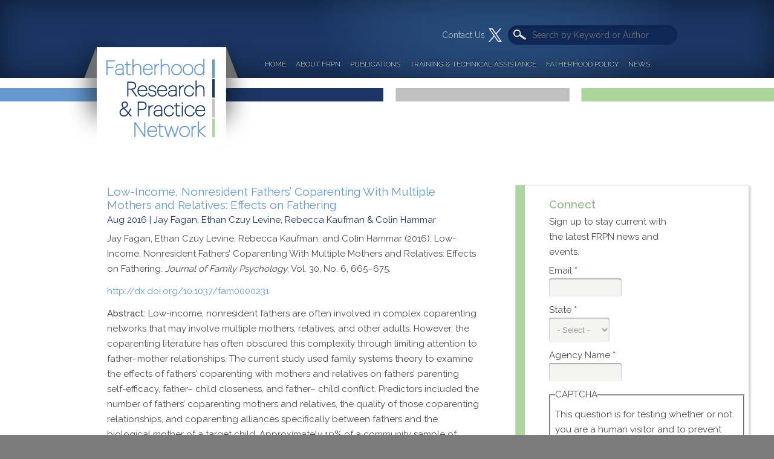

--- FILE ---
content_type: text/html; charset=utf-8
request_url: https://www.frpn.org/asset/low-income-nonresident-fathers%E2%80%99-coparenting-multiple-mothers-and-relatives-effects-fathering
body_size: 5680
content:

<!doctype html>

<html lang="en-US">





<head>

    <!-- Global site tag (gtag.js) - Google Analytics -->
    <script async src="https://www.googletagmanager.com/gtag/js?id=UA-132558133-1"></script>
    <script>
      window.dataLayer = window.dataLayer || [];
      function gtag(){dataLayer.push(arguments);}
      gtag('js', new Date());

      gtag('config', 'UA-132558133-1');
    </script>
    
    <meta charset="utf-8">
    <meta http-equiv="X-UA-Compatible" content="IE=edge,chrome=1">
    <meta name="viewport" content="width=device-width,initial-scale=1,maximum-scale=1">
    
     <meta http-equiv="Content-Type" content="text/html; charset=utf-8" />
<script src="https://www.google.com/recaptcha/api.js?hl=en" async="async" defer="defer"></script>
<link rel="shortcut icon" href="https://www.frpn.org/sites/all/themes/frpn/favicon.ico" type="image/vnd.microsoft.icon" />
<meta name="generator" content="Drupal 7 (https://www.drupal.org)" />
<link rel="canonical" href="https://www.frpn.org/asset/low-income-nonresident-fathers%E2%80%99-coparenting-multiple-mothers-and-relatives-effects-fathering" />
<link rel="shortlink" href="https://www.frpn.org/node/5566" />
     
     <title>Low-Income, Nonresident Fathers’ Coparenting With Multiple Mothers and Relatives: Effects on Fathering | Fatherhood Research and Practice Network</title>
     
     <link href='//fonts.googleapis.com/css?family=Raleway:400,500' rel='stylesheet' type='text/css'>
     <link href="//netdna.bootstrapcdn.com/font-awesome/4.0.3/css/font-awesome.css" rel="stylesheet">
     
     <style type="text/css" media="all">
@import url("https://www.frpn.org/modules/system/system.base.css?t8gqaf");
@import url("https://www.frpn.org/modules/system/system.menus.css?t8gqaf");
@import url("https://www.frpn.org/modules/system/system.messages.css?t8gqaf");
@import url("https://www.frpn.org/modules/system/system.theme.css?t8gqaf");
</style>
<style type="text/css" media="all">
@import url("https://www.frpn.org/modules/comment/comment.css?t8gqaf");
@import url("https://www.frpn.org/modules/field/theme/field.css?t8gqaf");
@import url("https://www.frpn.org/sites/all/modules/logintoboggan/logintoboggan.css?t8gqaf");
@import url("https://www.frpn.org/modules/node/node.css?t8gqaf");
@import url("https://www.frpn.org/modules/search/search.css?t8gqaf");
@import url("https://www.frpn.org/modules/user/user.css?t8gqaf");
@import url("https://www.frpn.org/modules/forum/forum.css?t8gqaf");
@import url("https://www.frpn.org/sites/all/modules/views/css/views.css?t8gqaf");
@import url("https://www.frpn.org/sites/all/modules/ckeditor/css/ckeditor.css?t8gqaf");
</style>
<style type="text/css" media="all">
@import url("https://www.frpn.org/sites/all/modules/ctools/css/ctools.css?t8gqaf");
@import url("https://www.frpn.org/sites/all/modules/webform/css/webform.css?t8gqaf");
</style>
<style type="text/css" media="all">
@import url("https://www.frpn.org/sites/all/themes/frpn/style.3.css?t8gqaf");
</style>
<style type="text/css" media="all and (max-width: 1200px)">
@import url("https://www.frpn.org/sites/all/themes/frpn/1200.css?t8gqaf");
</style>
<style type="text/css" media="all and (max-width: 768px)">
@import url("https://www.frpn.org/sites/all/themes/frpn/768.css?t8gqaf");
</style>
<style type="text/css" media="all and (max-width: 480px)">
@import url("https://www.frpn.org/sites/all/themes/frpn/480.css?t8gqaf");
</style>
     
     <script type="text/javascript" src="https://www.frpn.org/misc/jquery.js?v=1.4.4"></script>
<script type="text/javascript" src="https://www.frpn.org/misc/jquery-extend-3.4.0.js?v=1.4.4"></script>
<script type="text/javascript" src="https://www.frpn.org/misc/jquery-html-prefilter-3.5.0-backport.js?v=1.4.4"></script>
<script type="text/javascript" src="https://www.frpn.org/misc/jquery.once.js?v=1.2"></script>
<script type="text/javascript" src="https://www.frpn.org/misc/drupal.js?t8gqaf"></script>
<script type="text/javascript" src="https://www.frpn.org/sites/all/modules/captcha/captcha.js?t8gqaf"></script>
<script type="text/javascript" src="https://www.frpn.org/sites/all/modules/chronos/chronos_spam_protect/chronos_spam_protect.js?t8gqaf"></script>
<script type="text/javascript" src="https://www.frpn.org/sites/all/modules/webform/js/webform.js?t8gqaf"></script>
<script type="text/javascript" src="https://www.frpn.org/sites/all/themes/frpn/script.3.js?t8gqaf"></script>
<script type="text/javascript">
<!--//--><![CDATA[//><!--
jQuery.extend(Drupal.settings, {"basePath":"\/","pathPrefix":"","setHasJsCookie":0,"ajaxPageState":{"theme":"frpn","theme_token":"McDeUoEM4zU9_Kb-tRDDwC6e5oPFgLwfw2HrUiO19vM","js":{"misc\/jquery.js":1,"misc\/jquery-extend-3.4.0.js":1,"misc\/jquery-html-prefilter-3.5.0-backport.js":1,"misc\/jquery.once.js":1,"misc\/drupal.js":1,"sites\/all\/modules\/captcha\/captcha.js":1,"sites\/all\/modules\/chronos\/chronos_spam_protect\/chronos_spam_protect.js":1,"sites\/all\/modules\/webform\/js\/webform.js":1,"sites\/all\/themes\/frpn\/script.3.js":1},"css":{"modules\/system\/system.base.css":1,"modules\/system\/system.menus.css":1,"modules\/system\/system.messages.css":1,"modules\/system\/system.theme.css":1,"modules\/comment\/comment.css":1,"modules\/field\/theme\/field.css":1,"sites\/all\/modules\/logintoboggan\/logintoboggan.css":1,"modules\/node\/node.css":1,"modules\/search\/search.css":1,"modules\/user\/user.css":1,"modules\/forum\/forum.css":1,"sites\/all\/modules\/views\/css\/views.css":1,"sites\/all\/modules\/ckeditor\/css\/ckeditor.css":1,"sites\/all\/modules\/ctools\/css\/ctools.css":1,"sites\/all\/modules\/webform\/css\/webform.css":1,"sites\/all\/themes\/frpn\/style.3.css":1,"sites\/all\/themes\/frpn\/1200.css":1,"sites\/all\/themes\/frpn\/768.css":1,"sites\/all\/themes\/frpn\/480.css":1}},"better_exposed_filters":{"views":{"resource_asset_list":{"displays":{"block":{"filters":[]}}},"bio_listing":{"displays":{"block":{"filters":[]}}}}},"urlIsAjaxTrusted":{"\/asset\/low-income-nonresident-fathers%E2%80%99-coparenting-multiple-mothers-and-relatives-effects-fathering":true,"\/connect":true}});
//--><!]]>
</script>



</head>





<body class="html not-front not-logged-in one-sidebar sidebar-first page-node page-node- page-node-5566 node-type-resource-asset" >





	      
     
    <div id="page">

    	<div class="header">
        	<div class="blue">
                <div class="wrap">
                    <a href="/" rel="home" title="Fatherhood Research & Practice Network" class="logo"></a>
                                              <div class="region region-header">
    
<div id="block-search-form" class="block block-search">
	<div class="inner-block">
		                            <div class="content">
            <form action="/asset/low-income-nonresident-fathers%E2%80%99-coparenting-multiple-mothers-and-relatives-effects-fathering" method="post" id="search-block-form" accept-charset="UTF-8"><div><div class="container-inline">
      <h2 class="element-invisible">Search form</h2>
    <div class="form-item form-type-textfield form-item-search-block-form">
  <label class="element-invisible" for="edit-search-block-form--2">Search </label>
 <input title="Enter the terms you wish to search for." type="text" id="edit-search-block-form--2" name="search_block_form" value="" size="15" maxlength="128" class="form-text" />
</div>
<div class="form-item form-type-textfield form-item-chronos-public-committee">
  <label for="edit-chronos-public-committee--2">Parent Label </label>
 <input type="text" id="edit-chronos-public-committee--2" name="chronos_public_committee" value="" size="60" maxlength="128" class="form-text" />
</div>
<div class="form-actions form-wrapper" id="edit-actions--2"><input type="submit" id="edit-submit--2" name="op" value="Search" class="form-submit" /></div><input type="hidden" name="form_build_id" value="form-mvhayYaXCOhqqBNLb0UqlJsDiJ7Js7KdbitOnFTYgpk" />
<input type="hidden" name="form_id" value="search_block_form" />
</div>
</div></form>        </div>
    </div>
</div>

<div id="block-menu-menu-top-secondary-menu" class="block block-menu">
	<div class="inner-block">
		                            <h2>Top Secondary Menu</h2>
                            <div class="content">
            <ul class="menu"><li class="first leaf"><a href="https://twitter.com/The_FRPN" title="">Twitter</a></li>
<li class="last leaf"><a href="/how-reach-frpn" title="">Contact Us</a></li>
</ul>        </div>
    </div>
</div>
  </div>
                                        <div id="main-menu"><ul class="menu"><li class="first leaf"><a href="/home">Home</a></li>
<li class="expanded"><a href="/about/who-we-are">About FRPN</a><ul class="menu"><li class="first leaf"><a href="/about/who-we-are">Who We Are</a></li>
<li class="leaf"><a href="/frpn-team">FRPN Team</a></li>
<li class="leaf"><a href="/about/steering-committee">Steering Committee</a></li>
<li class="last leaf"><a href="/training-assistance/frpn-partners">Partner Organizations</a></li>
</ul></li>
<li class="expanded"><a href="/evaluating-programs/our-research">Publications</a><ul class="menu"><li class="first leaf"><a href="/evaluating-programs/our-research">FRPN Research Briefs</a></li>
<li class="leaf"><a href="/grantee-reports">Grantee Reports</a></li>
<li class="leaf"><a href="/peer-reviewed-journal-articles" title="Peer-Reviewed Journal Articles ">Peer-Reviewed Journal Articles </a></li>
<li class="leaf"><a href="/evaluating-programs/evaluation-research-by-topic">Evaluation Research by Topic</a></li>
<li class="leaf"><a href="/public-use-data-sets">Public Use Data Sets</a></li>
<li class="last leaf"><a href="/submit-report">Submit a Report</a></li>
</ul></li>
<li class="expanded"><a href="/training-assistance/frpn-technical-assistance">Training &amp; Technical Assistance</a><ul class="menu"><li class="first leaf"><a href="/training-assistance/frpn-technical-assistance">FRPN Technical Assistance</a></li>
<li class="leaf"><a href="/frpn-measurement-resources">FRPN Measurement Resources</a></li>
<li class="last leaf"><a href="/other-technical-assistance-resources">Other Technical Assistance Resources</a></li>
</ul></li>
<li class="leaf"><a href="/fatherhood-policy">Fatherhood Policy</a></li>
<li class="expanded"><a href="/news/news-releases">News</a><ul class="menu"><li class="first leaf"><a href="/news/news-releases" title="">FRPN Announcements</a></li>
<li class="last leaf"><a href="/news/newsletters">FRPN E-Newsletters</a></li>
</ul></li>
<li class="last expanded"><a href="/how-reach-frpn">Contact Us</a><ul class="menu"><li class="first last leaf"><a href="/how-reach-frpn">How to Reach FRPN</a></li>
</ul></li>
</ul></div>
                    <div class="clear"></div>
                </div>
            </div>
        </div>

        
        <div class="main-content">
        	<div class="wrap">
            	                				  <div class="region region-content">
    
<div id="block-system-main" class="block block-system">
	<div class="inner-block">
		                            <div class="content">
            
<div id="node-5566" class="node node-resource-asset node-promoted">
    
    
	  
	<h1 class="title"><a href="/asset/low-income-nonresident-fathers%E2%80%99-coparenting-multiple-mothers-and-relatives-effects-fathering" title="Low-Income, Nonresident Fathers’ Coparenting With Multiple Mothers and Relatives: Effects on Fathering">Low-Income, Nonresident Fathers’ Coparenting With Multiple Mothers and Relatives: Effects on Fathering</a></h1>
    
        	<span class="info">
			Aug 2016             | Jay Fagan, Ethan Czuy Levine, Rebecca Kaufman &amp; Colin Hammar         </span>
    	
	<div class="field field-name-field-description field-type-text-long field-label-hidden"><div class="field-items"><div class="field-item even"><p>Jay Fagan, Ethan Czuy Levine, Rebecca Kaufman, and Colin Hammar (2016). Low-Income, Nonresident Fathers’ Coparenting With Multiple Mothers and Relatives: Effects on Fathering. <em>Journal of Family Psychology</em>, Vol. 30, No. 6, 665–675.</p>
<p><a href="http://dx.doi.org/10.1037/fam0000231" target="_blank">http://dx.doi.org/10.1037/fam0000231 </a></p>
<p><strong>Abstract:</strong> Low-income, nonresident fathers are often involved in complex coparenting networks that may involve multiple mothers, relatives, and other adults. However, the coparenting literature has often obscured this complexity through limiting attention to father–mother relationships. The current study used family systems theory to examine the effects of fathers’ coparenting with mothers and relatives on fathers’ parenting self-efficacy, father– child closeness, and father– child conflict. Predictors included the number of fathers’ coparenting mothers and relatives, the quality of those coparenting relationships, and coparenting alliances specifically between fathers and the biological mother of a target child. Approximately 19% of a community sample of fathers (N _ 401) reported more than 1 mother in their coparenting network, and 63% reported at least 1 relative. Overall, fathers who reported having more-cooperative coparenting relatives in their networks reported higher parenting self-efficacy and father– child closeness. We further noted a race or ethnicity interaction effect for closeness and conflict, such that having more-cooperative coparenting relatives was associated with increased closeness for non-Hispanic Black fathers but not for non-Hispanic White fathers. Amount of cooperation with coparenting relatives was associated with increased conflict for non-Hispanic Black fathers but not for Hispanic fathers. Implications for future research and practice are discussed.</p>
</div></div></div>    
            
    <div class="clear"></div>
</div>
        </div>
    </div>
</div>
  </div>
                                	  <div class="region region-sidebar-first">
    
<div id="block-webform-client-block-143" class="block block-webform">
	<div class="inner-block">
		                            <h2>Connect</h2>
                            <div class="content">
            
<div id="node-143" class="node node-webform node-promoted">

    
	<h1 class="title"><a href="/connect" title="Connect">Connect</a></h1>

	<div class="field field-name-body field-type-text-with-summary field-label-hidden"><div class="field-items"><div class="field-item even" property="content:encoded"><p>Sign up to stay current with the latest FRPN news and events. </p>
</div></div></div><form class="webform-client-form webform-client-form-143" action="/connect" method="post" id="webform-client-form-143" accept-charset="UTF-8"><div><div  class="form-item webform-component webform-component-email webform-component--email">
  <label for="edit-submitted-email">Email <span class="form-required" title="This field is required.">*</span></label>
 <input required="required" class="email form-text form-email required" type="email" id="edit-submitted-email" name="submitted[email]" size="60" />
</div>
<div  class="form-item webform-component webform-component-select webform-component--state">
  <label for="edit-submitted-state">State <span class="form-required" title="This field is required.">*</span></label>
 <select required="required" id="edit-submitted-state" name="submitted[state]" class="form-select required"><option value="" selected="selected">- Select -</option><option value="AL">Alabama</option><option value="AK">Alaska</option><option value="AS">American Samoa</option><option value="AZ">Arizona</option><option value="AR">Arkansas</option><option value="CA">California</option><option value="CO">Colorado</option><option value="CT">Connecticut</option><option value="DE">Delaware</option><option value="DC">District of Columbia</option><option value="FL">Florida</option><option value="GA">Georgia</option><option value="GU">Guam</option><option value="HI">Hawaii</option><option value="ID">Idaho</option><option value="IL">Illinois</option><option value="IN">Indiana</option><option value="IA">Iowa</option><option value="KS">Kansas</option><option value="KY">Kentucky</option><option value="LA">Louisiana</option><option value="ME">Maine</option><option value="MH">Marshall Islands</option><option value="MD">Maryland</option><option value="MA">Massachusetts</option><option value="MI">Michigan</option><option value="MN">Minnesota</option><option value="MS">Mississippi</option><option value="MO">Missouri</option><option value="MT">Montana</option><option value="NE">Nebraska</option><option value="NV">Nevada</option><option value="NH">New Hampshire</option><option value="NJ">New Jersey</option><option value="NM">New Mexico</option><option value="NY">New York</option><option value="NC">North Carolina</option><option value="ND">North Dakota</option><option value="MP">Northern Marianas Islands</option><option value="OH">Ohio</option><option value="OK">Oklahoma</option><option value="OR">Oregon</option><option value="PW">Palau</option><option value="PA">Pennsylvania</option><option value="PR">Puerto Rico</option><option value="RI">Rhode Island</option><option value="SC">South Carolina</option><option value="SD">South Dakota</option><option value="TN">Tennessee</option><option value="TX">Texas</option><option value="UT">Utah</option><option value="VT">Vermont</option><option value="VI">Virgin Islands</option><option value="VA">Virginia</option><option value="WA">Washington</option><option value="WV">West Virginia</option><option value="WI">Wisconsin</option><option value="WY">Wyoming</option></select>
</div>
<div  class="form-item webform-component webform-component-textfield webform-component--agency-name">
  <label for="edit-submitted-agency-name">Agency Name  <span class="form-required" title="This field is required.">*</span></label>
 <input required="required" type="text" id="edit-submitted-agency-name" name="submitted[agency_name]" value="" size="60" maxlength="128" class="form-text required" />
</div>
<input type="hidden" name="details[sid]" />
<input type="hidden" name="details[page_num]" value="1" />
<input type="hidden" name="details[page_count]" value="1" />
<input type="hidden" name="details[finished]" value="0" />
<input type="hidden" name="form_build_id" value="form-y8nh21KfmmQwpJSs6nLZX2LqXC7FZDuYvl7tUWLz4Ww" />
<input type="hidden" name="form_id" value="webform_client_form_143" />
<div class="form-item form-type-textfield form-item-chronos-public-committee">
  <label for="edit-chronos-public-committee">Parent Label </label>
 <input type="text" id="edit-chronos-public-committee" name="chronos_public_committee" value="" size="60" maxlength="128" class="form-text" />
</div>
<fieldset class="captcha form-wrapper"><legend><span class="fieldset-legend">CAPTCHA</span></legend><div class="fieldset-wrapper"><div class="fieldset-description">This question is for testing whether or not you are a human visitor and to prevent automated spam submissions.</div><input type="hidden" name="captcha_sid" value="31101041" />
<input type="hidden" name="captcha_token" value="7a2928242f9264a78446f84f8119a7c9" />
<input type="hidden" name="captcha_response" value="Google no captcha" />
<div class="g-recaptcha" data-sitekey="6LdnohATAAAAAEu9g_inDX_cw8_M7a00QsVUatPP" data-theme="light" data-type="image"></div><input type="hidden" name="captcha_cacheable" value="1" />
</div></fieldset>
<div class="form-actions"><input class="webform-submit button-primary form-submit" type="submit" name="op" value="Subscribe" /></div></div></form>
    
    
    <div class="clear"></div>
</div>
        </div>
    </div>
</div>
  </div>
                                <div class="clear"></div>
            </div>
        </div>

        <div class="footer-menu">
        	<div class="wrap">
            	<ul class="menu"><li class="first expanded"><a href="/about/who-we-are">About FRPN</a><ul class="menu"><li class="first leaf"><a href="/about/who-we-are">Who We Are</a></li>
<li class="leaf"><a href="/frpn-team">FRPN Team</a></li>
<li class="leaf"><a href="/about/steering-committee">Steering Committee</a></li>
<li class="last leaf"><a href="/training-assistance/frpn-partners" title="">Partner Organizations</a></li>
</ul></li>
<li class="expanded"><a href="/evaluating-programs/our-research">Evaluating Programs</a><ul class="menu"><li class="first leaf"><a href="/evaluating-programs/our-research">Our Research</a></li>
<li class="leaf"><a href="/grantee-reports">Grantee Reports</a></li>
<li class="leaf"><a href="/evaluating-programs/evaluation-research-by-topic">Evaluation Research</a></li>
<li class="leaf"><a href="/public-use-data-sets">Public Use Data Sets</a></li>
<li class="last leaf"><a href="/submit-report">Submit a Resource </a></li>
</ul></li>
<li class="expanded"><a href="/training-assistance/frpn-partners">Training &amp; Technical Assistance</a><ul class="menu"><li class="first leaf"><a href="/training-assistance/frpn-technical-assistance">FRPN Technical Assistance</a></li>
<li class="leaf"><a href="/frpn-measurement-resources" title="">FRPN Measurement Resources</a></li>
<li class="last leaf"><a href="/other-technical-assistance-resources" title="">Other Technical Assistance Resources</a></li>
</ul></li>
<li class="expanded"><a href="/news/news-releases">News</a><ul class="menu"><li class="first leaf"><a href="/news/news-releases">News Releases</a></li>
<li class="last leaf"><a href="/news/newsletters">FRPN E-Newsletters</a></li>
</ul></li>
<li class="last leaf"><a href="/fatherhood-policy">Fatherhood Policy</a></li>
</ul>            </div>
        </div>

        <div class="footer">
        	<div class="wrap">
            	<a href="http://www.centerforpolicyresearch.org" target="_blank"><img src="/sites/all/themes/frpn/img/cpr_logo2.png"></a>
                <span>&copy; 2026 Fatherhood Research & Practice Network. All Rights Reserved.
The Fatherhood Research and Practice Network was created with support from grant #90PR0006 (2013-2019) from the Office of Planning, Research and Evaluation, Administration for Children and Families, U.S. Department of Health and Human Services. The contents are solely the responsibility of the Fatherhood Research and Practice Network, Temple University and the Center for Policy Research and do not necessarily represent the official views of the Office of Planning, Research and Evaluation, the Administration for Children and Families or the U.S. Department of Health and Human Services.</span>
            </div>
        </div>
    </div>


<script type="text/javascript">
(function($){
$(document).ready(function() {
	});
})(jQuery);
</script>




     
      
     
<!--acquia-->

</body>





</html>


--- FILE ---
content_type: text/html; charset=utf-8
request_url: https://www.google.com/recaptcha/api2/anchor?ar=1&k=6LdnohATAAAAAEu9g_inDX_cw8_M7a00QsVUatPP&co=aHR0cHM6Ly93d3cuZnJwbi5vcmc6NDQz&hl=en&type=image&v=PoyoqOPhxBO7pBk68S4YbpHZ&theme=light&size=normal&anchor-ms=20000&execute-ms=30000&cb=aenx5rbj5kz2
body_size: 49451
content:
<!DOCTYPE HTML><html dir="ltr" lang="en"><head><meta http-equiv="Content-Type" content="text/html; charset=UTF-8">
<meta http-equiv="X-UA-Compatible" content="IE=edge">
<title>reCAPTCHA</title>
<style type="text/css">
/* cyrillic-ext */
@font-face {
  font-family: 'Roboto';
  font-style: normal;
  font-weight: 400;
  font-stretch: 100%;
  src: url(//fonts.gstatic.com/s/roboto/v48/KFO7CnqEu92Fr1ME7kSn66aGLdTylUAMa3GUBHMdazTgWw.woff2) format('woff2');
  unicode-range: U+0460-052F, U+1C80-1C8A, U+20B4, U+2DE0-2DFF, U+A640-A69F, U+FE2E-FE2F;
}
/* cyrillic */
@font-face {
  font-family: 'Roboto';
  font-style: normal;
  font-weight: 400;
  font-stretch: 100%;
  src: url(//fonts.gstatic.com/s/roboto/v48/KFO7CnqEu92Fr1ME7kSn66aGLdTylUAMa3iUBHMdazTgWw.woff2) format('woff2');
  unicode-range: U+0301, U+0400-045F, U+0490-0491, U+04B0-04B1, U+2116;
}
/* greek-ext */
@font-face {
  font-family: 'Roboto';
  font-style: normal;
  font-weight: 400;
  font-stretch: 100%;
  src: url(//fonts.gstatic.com/s/roboto/v48/KFO7CnqEu92Fr1ME7kSn66aGLdTylUAMa3CUBHMdazTgWw.woff2) format('woff2');
  unicode-range: U+1F00-1FFF;
}
/* greek */
@font-face {
  font-family: 'Roboto';
  font-style: normal;
  font-weight: 400;
  font-stretch: 100%;
  src: url(//fonts.gstatic.com/s/roboto/v48/KFO7CnqEu92Fr1ME7kSn66aGLdTylUAMa3-UBHMdazTgWw.woff2) format('woff2');
  unicode-range: U+0370-0377, U+037A-037F, U+0384-038A, U+038C, U+038E-03A1, U+03A3-03FF;
}
/* math */
@font-face {
  font-family: 'Roboto';
  font-style: normal;
  font-weight: 400;
  font-stretch: 100%;
  src: url(//fonts.gstatic.com/s/roboto/v48/KFO7CnqEu92Fr1ME7kSn66aGLdTylUAMawCUBHMdazTgWw.woff2) format('woff2');
  unicode-range: U+0302-0303, U+0305, U+0307-0308, U+0310, U+0312, U+0315, U+031A, U+0326-0327, U+032C, U+032F-0330, U+0332-0333, U+0338, U+033A, U+0346, U+034D, U+0391-03A1, U+03A3-03A9, U+03B1-03C9, U+03D1, U+03D5-03D6, U+03F0-03F1, U+03F4-03F5, U+2016-2017, U+2034-2038, U+203C, U+2040, U+2043, U+2047, U+2050, U+2057, U+205F, U+2070-2071, U+2074-208E, U+2090-209C, U+20D0-20DC, U+20E1, U+20E5-20EF, U+2100-2112, U+2114-2115, U+2117-2121, U+2123-214F, U+2190, U+2192, U+2194-21AE, U+21B0-21E5, U+21F1-21F2, U+21F4-2211, U+2213-2214, U+2216-22FF, U+2308-230B, U+2310, U+2319, U+231C-2321, U+2336-237A, U+237C, U+2395, U+239B-23B7, U+23D0, U+23DC-23E1, U+2474-2475, U+25AF, U+25B3, U+25B7, U+25BD, U+25C1, U+25CA, U+25CC, U+25FB, U+266D-266F, U+27C0-27FF, U+2900-2AFF, U+2B0E-2B11, U+2B30-2B4C, U+2BFE, U+3030, U+FF5B, U+FF5D, U+1D400-1D7FF, U+1EE00-1EEFF;
}
/* symbols */
@font-face {
  font-family: 'Roboto';
  font-style: normal;
  font-weight: 400;
  font-stretch: 100%;
  src: url(//fonts.gstatic.com/s/roboto/v48/KFO7CnqEu92Fr1ME7kSn66aGLdTylUAMaxKUBHMdazTgWw.woff2) format('woff2');
  unicode-range: U+0001-000C, U+000E-001F, U+007F-009F, U+20DD-20E0, U+20E2-20E4, U+2150-218F, U+2190, U+2192, U+2194-2199, U+21AF, U+21E6-21F0, U+21F3, U+2218-2219, U+2299, U+22C4-22C6, U+2300-243F, U+2440-244A, U+2460-24FF, U+25A0-27BF, U+2800-28FF, U+2921-2922, U+2981, U+29BF, U+29EB, U+2B00-2BFF, U+4DC0-4DFF, U+FFF9-FFFB, U+10140-1018E, U+10190-1019C, U+101A0, U+101D0-101FD, U+102E0-102FB, U+10E60-10E7E, U+1D2C0-1D2D3, U+1D2E0-1D37F, U+1F000-1F0FF, U+1F100-1F1AD, U+1F1E6-1F1FF, U+1F30D-1F30F, U+1F315, U+1F31C, U+1F31E, U+1F320-1F32C, U+1F336, U+1F378, U+1F37D, U+1F382, U+1F393-1F39F, U+1F3A7-1F3A8, U+1F3AC-1F3AF, U+1F3C2, U+1F3C4-1F3C6, U+1F3CA-1F3CE, U+1F3D4-1F3E0, U+1F3ED, U+1F3F1-1F3F3, U+1F3F5-1F3F7, U+1F408, U+1F415, U+1F41F, U+1F426, U+1F43F, U+1F441-1F442, U+1F444, U+1F446-1F449, U+1F44C-1F44E, U+1F453, U+1F46A, U+1F47D, U+1F4A3, U+1F4B0, U+1F4B3, U+1F4B9, U+1F4BB, U+1F4BF, U+1F4C8-1F4CB, U+1F4D6, U+1F4DA, U+1F4DF, U+1F4E3-1F4E6, U+1F4EA-1F4ED, U+1F4F7, U+1F4F9-1F4FB, U+1F4FD-1F4FE, U+1F503, U+1F507-1F50B, U+1F50D, U+1F512-1F513, U+1F53E-1F54A, U+1F54F-1F5FA, U+1F610, U+1F650-1F67F, U+1F687, U+1F68D, U+1F691, U+1F694, U+1F698, U+1F6AD, U+1F6B2, U+1F6B9-1F6BA, U+1F6BC, U+1F6C6-1F6CF, U+1F6D3-1F6D7, U+1F6E0-1F6EA, U+1F6F0-1F6F3, U+1F6F7-1F6FC, U+1F700-1F7FF, U+1F800-1F80B, U+1F810-1F847, U+1F850-1F859, U+1F860-1F887, U+1F890-1F8AD, U+1F8B0-1F8BB, U+1F8C0-1F8C1, U+1F900-1F90B, U+1F93B, U+1F946, U+1F984, U+1F996, U+1F9E9, U+1FA00-1FA6F, U+1FA70-1FA7C, U+1FA80-1FA89, U+1FA8F-1FAC6, U+1FACE-1FADC, U+1FADF-1FAE9, U+1FAF0-1FAF8, U+1FB00-1FBFF;
}
/* vietnamese */
@font-face {
  font-family: 'Roboto';
  font-style: normal;
  font-weight: 400;
  font-stretch: 100%;
  src: url(//fonts.gstatic.com/s/roboto/v48/KFO7CnqEu92Fr1ME7kSn66aGLdTylUAMa3OUBHMdazTgWw.woff2) format('woff2');
  unicode-range: U+0102-0103, U+0110-0111, U+0128-0129, U+0168-0169, U+01A0-01A1, U+01AF-01B0, U+0300-0301, U+0303-0304, U+0308-0309, U+0323, U+0329, U+1EA0-1EF9, U+20AB;
}
/* latin-ext */
@font-face {
  font-family: 'Roboto';
  font-style: normal;
  font-weight: 400;
  font-stretch: 100%;
  src: url(//fonts.gstatic.com/s/roboto/v48/KFO7CnqEu92Fr1ME7kSn66aGLdTylUAMa3KUBHMdazTgWw.woff2) format('woff2');
  unicode-range: U+0100-02BA, U+02BD-02C5, U+02C7-02CC, U+02CE-02D7, U+02DD-02FF, U+0304, U+0308, U+0329, U+1D00-1DBF, U+1E00-1E9F, U+1EF2-1EFF, U+2020, U+20A0-20AB, U+20AD-20C0, U+2113, U+2C60-2C7F, U+A720-A7FF;
}
/* latin */
@font-face {
  font-family: 'Roboto';
  font-style: normal;
  font-weight: 400;
  font-stretch: 100%;
  src: url(//fonts.gstatic.com/s/roboto/v48/KFO7CnqEu92Fr1ME7kSn66aGLdTylUAMa3yUBHMdazQ.woff2) format('woff2');
  unicode-range: U+0000-00FF, U+0131, U+0152-0153, U+02BB-02BC, U+02C6, U+02DA, U+02DC, U+0304, U+0308, U+0329, U+2000-206F, U+20AC, U+2122, U+2191, U+2193, U+2212, U+2215, U+FEFF, U+FFFD;
}
/* cyrillic-ext */
@font-face {
  font-family: 'Roboto';
  font-style: normal;
  font-weight: 500;
  font-stretch: 100%;
  src: url(//fonts.gstatic.com/s/roboto/v48/KFO7CnqEu92Fr1ME7kSn66aGLdTylUAMa3GUBHMdazTgWw.woff2) format('woff2');
  unicode-range: U+0460-052F, U+1C80-1C8A, U+20B4, U+2DE0-2DFF, U+A640-A69F, U+FE2E-FE2F;
}
/* cyrillic */
@font-face {
  font-family: 'Roboto';
  font-style: normal;
  font-weight: 500;
  font-stretch: 100%;
  src: url(//fonts.gstatic.com/s/roboto/v48/KFO7CnqEu92Fr1ME7kSn66aGLdTylUAMa3iUBHMdazTgWw.woff2) format('woff2');
  unicode-range: U+0301, U+0400-045F, U+0490-0491, U+04B0-04B1, U+2116;
}
/* greek-ext */
@font-face {
  font-family: 'Roboto';
  font-style: normal;
  font-weight: 500;
  font-stretch: 100%;
  src: url(//fonts.gstatic.com/s/roboto/v48/KFO7CnqEu92Fr1ME7kSn66aGLdTylUAMa3CUBHMdazTgWw.woff2) format('woff2');
  unicode-range: U+1F00-1FFF;
}
/* greek */
@font-face {
  font-family: 'Roboto';
  font-style: normal;
  font-weight: 500;
  font-stretch: 100%;
  src: url(//fonts.gstatic.com/s/roboto/v48/KFO7CnqEu92Fr1ME7kSn66aGLdTylUAMa3-UBHMdazTgWw.woff2) format('woff2');
  unicode-range: U+0370-0377, U+037A-037F, U+0384-038A, U+038C, U+038E-03A1, U+03A3-03FF;
}
/* math */
@font-face {
  font-family: 'Roboto';
  font-style: normal;
  font-weight: 500;
  font-stretch: 100%;
  src: url(//fonts.gstatic.com/s/roboto/v48/KFO7CnqEu92Fr1ME7kSn66aGLdTylUAMawCUBHMdazTgWw.woff2) format('woff2');
  unicode-range: U+0302-0303, U+0305, U+0307-0308, U+0310, U+0312, U+0315, U+031A, U+0326-0327, U+032C, U+032F-0330, U+0332-0333, U+0338, U+033A, U+0346, U+034D, U+0391-03A1, U+03A3-03A9, U+03B1-03C9, U+03D1, U+03D5-03D6, U+03F0-03F1, U+03F4-03F5, U+2016-2017, U+2034-2038, U+203C, U+2040, U+2043, U+2047, U+2050, U+2057, U+205F, U+2070-2071, U+2074-208E, U+2090-209C, U+20D0-20DC, U+20E1, U+20E5-20EF, U+2100-2112, U+2114-2115, U+2117-2121, U+2123-214F, U+2190, U+2192, U+2194-21AE, U+21B0-21E5, U+21F1-21F2, U+21F4-2211, U+2213-2214, U+2216-22FF, U+2308-230B, U+2310, U+2319, U+231C-2321, U+2336-237A, U+237C, U+2395, U+239B-23B7, U+23D0, U+23DC-23E1, U+2474-2475, U+25AF, U+25B3, U+25B7, U+25BD, U+25C1, U+25CA, U+25CC, U+25FB, U+266D-266F, U+27C0-27FF, U+2900-2AFF, U+2B0E-2B11, U+2B30-2B4C, U+2BFE, U+3030, U+FF5B, U+FF5D, U+1D400-1D7FF, U+1EE00-1EEFF;
}
/* symbols */
@font-face {
  font-family: 'Roboto';
  font-style: normal;
  font-weight: 500;
  font-stretch: 100%;
  src: url(//fonts.gstatic.com/s/roboto/v48/KFO7CnqEu92Fr1ME7kSn66aGLdTylUAMaxKUBHMdazTgWw.woff2) format('woff2');
  unicode-range: U+0001-000C, U+000E-001F, U+007F-009F, U+20DD-20E0, U+20E2-20E4, U+2150-218F, U+2190, U+2192, U+2194-2199, U+21AF, U+21E6-21F0, U+21F3, U+2218-2219, U+2299, U+22C4-22C6, U+2300-243F, U+2440-244A, U+2460-24FF, U+25A0-27BF, U+2800-28FF, U+2921-2922, U+2981, U+29BF, U+29EB, U+2B00-2BFF, U+4DC0-4DFF, U+FFF9-FFFB, U+10140-1018E, U+10190-1019C, U+101A0, U+101D0-101FD, U+102E0-102FB, U+10E60-10E7E, U+1D2C0-1D2D3, U+1D2E0-1D37F, U+1F000-1F0FF, U+1F100-1F1AD, U+1F1E6-1F1FF, U+1F30D-1F30F, U+1F315, U+1F31C, U+1F31E, U+1F320-1F32C, U+1F336, U+1F378, U+1F37D, U+1F382, U+1F393-1F39F, U+1F3A7-1F3A8, U+1F3AC-1F3AF, U+1F3C2, U+1F3C4-1F3C6, U+1F3CA-1F3CE, U+1F3D4-1F3E0, U+1F3ED, U+1F3F1-1F3F3, U+1F3F5-1F3F7, U+1F408, U+1F415, U+1F41F, U+1F426, U+1F43F, U+1F441-1F442, U+1F444, U+1F446-1F449, U+1F44C-1F44E, U+1F453, U+1F46A, U+1F47D, U+1F4A3, U+1F4B0, U+1F4B3, U+1F4B9, U+1F4BB, U+1F4BF, U+1F4C8-1F4CB, U+1F4D6, U+1F4DA, U+1F4DF, U+1F4E3-1F4E6, U+1F4EA-1F4ED, U+1F4F7, U+1F4F9-1F4FB, U+1F4FD-1F4FE, U+1F503, U+1F507-1F50B, U+1F50D, U+1F512-1F513, U+1F53E-1F54A, U+1F54F-1F5FA, U+1F610, U+1F650-1F67F, U+1F687, U+1F68D, U+1F691, U+1F694, U+1F698, U+1F6AD, U+1F6B2, U+1F6B9-1F6BA, U+1F6BC, U+1F6C6-1F6CF, U+1F6D3-1F6D7, U+1F6E0-1F6EA, U+1F6F0-1F6F3, U+1F6F7-1F6FC, U+1F700-1F7FF, U+1F800-1F80B, U+1F810-1F847, U+1F850-1F859, U+1F860-1F887, U+1F890-1F8AD, U+1F8B0-1F8BB, U+1F8C0-1F8C1, U+1F900-1F90B, U+1F93B, U+1F946, U+1F984, U+1F996, U+1F9E9, U+1FA00-1FA6F, U+1FA70-1FA7C, U+1FA80-1FA89, U+1FA8F-1FAC6, U+1FACE-1FADC, U+1FADF-1FAE9, U+1FAF0-1FAF8, U+1FB00-1FBFF;
}
/* vietnamese */
@font-face {
  font-family: 'Roboto';
  font-style: normal;
  font-weight: 500;
  font-stretch: 100%;
  src: url(//fonts.gstatic.com/s/roboto/v48/KFO7CnqEu92Fr1ME7kSn66aGLdTylUAMa3OUBHMdazTgWw.woff2) format('woff2');
  unicode-range: U+0102-0103, U+0110-0111, U+0128-0129, U+0168-0169, U+01A0-01A1, U+01AF-01B0, U+0300-0301, U+0303-0304, U+0308-0309, U+0323, U+0329, U+1EA0-1EF9, U+20AB;
}
/* latin-ext */
@font-face {
  font-family: 'Roboto';
  font-style: normal;
  font-weight: 500;
  font-stretch: 100%;
  src: url(//fonts.gstatic.com/s/roboto/v48/KFO7CnqEu92Fr1ME7kSn66aGLdTylUAMa3KUBHMdazTgWw.woff2) format('woff2');
  unicode-range: U+0100-02BA, U+02BD-02C5, U+02C7-02CC, U+02CE-02D7, U+02DD-02FF, U+0304, U+0308, U+0329, U+1D00-1DBF, U+1E00-1E9F, U+1EF2-1EFF, U+2020, U+20A0-20AB, U+20AD-20C0, U+2113, U+2C60-2C7F, U+A720-A7FF;
}
/* latin */
@font-face {
  font-family: 'Roboto';
  font-style: normal;
  font-weight: 500;
  font-stretch: 100%;
  src: url(//fonts.gstatic.com/s/roboto/v48/KFO7CnqEu92Fr1ME7kSn66aGLdTylUAMa3yUBHMdazQ.woff2) format('woff2');
  unicode-range: U+0000-00FF, U+0131, U+0152-0153, U+02BB-02BC, U+02C6, U+02DA, U+02DC, U+0304, U+0308, U+0329, U+2000-206F, U+20AC, U+2122, U+2191, U+2193, U+2212, U+2215, U+FEFF, U+FFFD;
}
/* cyrillic-ext */
@font-face {
  font-family: 'Roboto';
  font-style: normal;
  font-weight: 900;
  font-stretch: 100%;
  src: url(//fonts.gstatic.com/s/roboto/v48/KFO7CnqEu92Fr1ME7kSn66aGLdTylUAMa3GUBHMdazTgWw.woff2) format('woff2');
  unicode-range: U+0460-052F, U+1C80-1C8A, U+20B4, U+2DE0-2DFF, U+A640-A69F, U+FE2E-FE2F;
}
/* cyrillic */
@font-face {
  font-family: 'Roboto';
  font-style: normal;
  font-weight: 900;
  font-stretch: 100%;
  src: url(//fonts.gstatic.com/s/roboto/v48/KFO7CnqEu92Fr1ME7kSn66aGLdTylUAMa3iUBHMdazTgWw.woff2) format('woff2');
  unicode-range: U+0301, U+0400-045F, U+0490-0491, U+04B0-04B1, U+2116;
}
/* greek-ext */
@font-face {
  font-family: 'Roboto';
  font-style: normal;
  font-weight: 900;
  font-stretch: 100%;
  src: url(//fonts.gstatic.com/s/roboto/v48/KFO7CnqEu92Fr1ME7kSn66aGLdTylUAMa3CUBHMdazTgWw.woff2) format('woff2');
  unicode-range: U+1F00-1FFF;
}
/* greek */
@font-face {
  font-family: 'Roboto';
  font-style: normal;
  font-weight: 900;
  font-stretch: 100%;
  src: url(//fonts.gstatic.com/s/roboto/v48/KFO7CnqEu92Fr1ME7kSn66aGLdTylUAMa3-UBHMdazTgWw.woff2) format('woff2');
  unicode-range: U+0370-0377, U+037A-037F, U+0384-038A, U+038C, U+038E-03A1, U+03A3-03FF;
}
/* math */
@font-face {
  font-family: 'Roboto';
  font-style: normal;
  font-weight: 900;
  font-stretch: 100%;
  src: url(//fonts.gstatic.com/s/roboto/v48/KFO7CnqEu92Fr1ME7kSn66aGLdTylUAMawCUBHMdazTgWw.woff2) format('woff2');
  unicode-range: U+0302-0303, U+0305, U+0307-0308, U+0310, U+0312, U+0315, U+031A, U+0326-0327, U+032C, U+032F-0330, U+0332-0333, U+0338, U+033A, U+0346, U+034D, U+0391-03A1, U+03A3-03A9, U+03B1-03C9, U+03D1, U+03D5-03D6, U+03F0-03F1, U+03F4-03F5, U+2016-2017, U+2034-2038, U+203C, U+2040, U+2043, U+2047, U+2050, U+2057, U+205F, U+2070-2071, U+2074-208E, U+2090-209C, U+20D0-20DC, U+20E1, U+20E5-20EF, U+2100-2112, U+2114-2115, U+2117-2121, U+2123-214F, U+2190, U+2192, U+2194-21AE, U+21B0-21E5, U+21F1-21F2, U+21F4-2211, U+2213-2214, U+2216-22FF, U+2308-230B, U+2310, U+2319, U+231C-2321, U+2336-237A, U+237C, U+2395, U+239B-23B7, U+23D0, U+23DC-23E1, U+2474-2475, U+25AF, U+25B3, U+25B7, U+25BD, U+25C1, U+25CA, U+25CC, U+25FB, U+266D-266F, U+27C0-27FF, U+2900-2AFF, U+2B0E-2B11, U+2B30-2B4C, U+2BFE, U+3030, U+FF5B, U+FF5D, U+1D400-1D7FF, U+1EE00-1EEFF;
}
/* symbols */
@font-face {
  font-family: 'Roboto';
  font-style: normal;
  font-weight: 900;
  font-stretch: 100%;
  src: url(//fonts.gstatic.com/s/roboto/v48/KFO7CnqEu92Fr1ME7kSn66aGLdTylUAMaxKUBHMdazTgWw.woff2) format('woff2');
  unicode-range: U+0001-000C, U+000E-001F, U+007F-009F, U+20DD-20E0, U+20E2-20E4, U+2150-218F, U+2190, U+2192, U+2194-2199, U+21AF, U+21E6-21F0, U+21F3, U+2218-2219, U+2299, U+22C4-22C6, U+2300-243F, U+2440-244A, U+2460-24FF, U+25A0-27BF, U+2800-28FF, U+2921-2922, U+2981, U+29BF, U+29EB, U+2B00-2BFF, U+4DC0-4DFF, U+FFF9-FFFB, U+10140-1018E, U+10190-1019C, U+101A0, U+101D0-101FD, U+102E0-102FB, U+10E60-10E7E, U+1D2C0-1D2D3, U+1D2E0-1D37F, U+1F000-1F0FF, U+1F100-1F1AD, U+1F1E6-1F1FF, U+1F30D-1F30F, U+1F315, U+1F31C, U+1F31E, U+1F320-1F32C, U+1F336, U+1F378, U+1F37D, U+1F382, U+1F393-1F39F, U+1F3A7-1F3A8, U+1F3AC-1F3AF, U+1F3C2, U+1F3C4-1F3C6, U+1F3CA-1F3CE, U+1F3D4-1F3E0, U+1F3ED, U+1F3F1-1F3F3, U+1F3F5-1F3F7, U+1F408, U+1F415, U+1F41F, U+1F426, U+1F43F, U+1F441-1F442, U+1F444, U+1F446-1F449, U+1F44C-1F44E, U+1F453, U+1F46A, U+1F47D, U+1F4A3, U+1F4B0, U+1F4B3, U+1F4B9, U+1F4BB, U+1F4BF, U+1F4C8-1F4CB, U+1F4D6, U+1F4DA, U+1F4DF, U+1F4E3-1F4E6, U+1F4EA-1F4ED, U+1F4F7, U+1F4F9-1F4FB, U+1F4FD-1F4FE, U+1F503, U+1F507-1F50B, U+1F50D, U+1F512-1F513, U+1F53E-1F54A, U+1F54F-1F5FA, U+1F610, U+1F650-1F67F, U+1F687, U+1F68D, U+1F691, U+1F694, U+1F698, U+1F6AD, U+1F6B2, U+1F6B9-1F6BA, U+1F6BC, U+1F6C6-1F6CF, U+1F6D3-1F6D7, U+1F6E0-1F6EA, U+1F6F0-1F6F3, U+1F6F7-1F6FC, U+1F700-1F7FF, U+1F800-1F80B, U+1F810-1F847, U+1F850-1F859, U+1F860-1F887, U+1F890-1F8AD, U+1F8B0-1F8BB, U+1F8C0-1F8C1, U+1F900-1F90B, U+1F93B, U+1F946, U+1F984, U+1F996, U+1F9E9, U+1FA00-1FA6F, U+1FA70-1FA7C, U+1FA80-1FA89, U+1FA8F-1FAC6, U+1FACE-1FADC, U+1FADF-1FAE9, U+1FAF0-1FAF8, U+1FB00-1FBFF;
}
/* vietnamese */
@font-face {
  font-family: 'Roboto';
  font-style: normal;
  font-weight: 900;
  font-stretch: 100%;
  src: url(//fonts.gstatic.com/s/roboto/v48/KFO7CnqEu92Fr1ME7kSn66aGLdTylUAMa3OUBHMdazTgWw.woff2) format('woff2');
  unicode-range: U+0102-0103, U+0110-0111, U+0128-0129, U+0168-0169, U+01A0-01A1, U+01AF-01B0, U+0300-0301, U+0303-0304, U+0308-0309, U+0323, U+0329, U+1EA0-1EF9, U+20AB;
}
/* latin-ext */
@font-face {
  font-family: 'Roboto';
  font-style: normal;
  font-weight: 900;
  font-stretch: 100%;
  src: url(//fonts.gstatic.com/s/roboto/v48/KFO7CnqEu92Fr1ME7kSn66aGLdTylUAMa3KUBHMdazTgWw.woff2) format('woff2');
  unicode-range: U+0100-02BA, U+02BD-02C5, U+02C7-02CC, U+02CE-02D7, U+02DD-02FF, U+0304, U+0308, U+0329, U+1D00-1DBF, U+1E00-1E9F, U+1EF2-1EFF, U+2020, U+20A0-20AB, U+20AD-20C0, U+2113, U+2C60-2C7F, U+A720-A7FF;
}
/* latin */
@font-face {
  font-family: 'Roboto';
  font-style: normal;
  font-weight: 900;
  font-stretch: 100%;
  src: url(//fonts.gstatic.com/s/roboto/v48/KFO7CnqEu92Fr1ME7kSn66aGLdTylUAMa3yUBHMdazQ.woff2) format('woff2');
  unicode-range: U+0000-00FF, U+0131, U+0152-0153, U+02BB-02BC, U+02C6, U+02DA, U+02DC, U+0304, U+0308, U+0329, U+2000-206F, U+20AC, U+2122, U+2191, U+2193, U+2212, U+2215, U+FEFF, U+FFFD;
}

</style>
<link rel="stylesheet" type="text/css" href="https://www.gstatic.com/recaptcha/releases/PoyoqOPhxBO7pBk68S4YbpHZ/styles__ltr.css">
<script nonce="JyMGa0WQO4GJbnlMTfZBQg" type="text/javascript">window['__recaptcha_api'] = 'https://www.google.com/recaptcha/api2/';</script>
<script type="text/javascript" src="https://www.gstatic.com/recaptcha/releases/PoyoqOPhxBO7pBk68S4YbpHZ/recaptcha__en.js" nonce="JyMGa0WQO4GJbnlMTfZBQg">
      
    </script></head>
<body><div id="rc-anchor-alert" class="rc-anchor-alert"></div>
<input type="hidden" id="recaptcha-token" value="[base64]">
<script type="text/javascript" nonce="JyMGa0WQO4GJbnlMTfZBQg">
      recaptcha.anchor.Main.init("[\x22ainput\x22,[\x22bgdata\x22,\x22\x22,\[base64]/[base64]/[base64]/[base64]/[base64]/[base64]/KGcoTywyNTMsTy5PKSxVRyhPLEMpKTpnKE8sMjUzLEMpLE8pKSxsKSksTykpfSxieT1mdW5jdGlvbihDLE8sdSxsKXtmb3IobD0odT1SKEMpLDApO08+MDtPLS0pbD1sPDw4fFooQyk7ZyhDLHUsbCl9LFVHPWZ1bmN0aW9uKEMsTyl7Qy5pLmxlbmd0aD4xMDQ/[base64]/[base64]/[base64]/[base64]/[base64]/[base64]/[base64]\\u003d\x22,\[base64]\\u003d\\u003d\x22,\x22wrfCqsO2w6vCg8KQw6PCjMK5T1jDucOdwqHDgMO7BXczw5ZwDBZTHMO7LMOOdsK/[base64]/DqMKXwpXCkcOlCxLCvMKDw6LDnmYFwoTCi2HDn8OKQcKHwrLCtMKAZz/DvXnCucKyBMKmwrzCqFd4w6LCs8O0w4lrD8KDH1/CusKdf0N7w7zChAZIecOwwoFWWMKew6ZYwrctw5YSwowNasKvw57CqMKPwrrDk8KPME3DlWbDjUHCvC9RwqDCnwM6acKBw6F6bcKZDT8pDT5SBMOewojDmsK2w4XCj8KwWsO/BX0xD8KWeHszwr/DnsOcw7rCqsOnw7wjw6BfJsOkwofDjgnDrF0Qw7F2w61RwqvCmlUeAXdRwp5Vw4jCgcKEZXgmaMO2w78QBGBjwoVhw5U0CUk2wr3CtE/Dp3MAV8KGSS3CqsO1C3piPnfDqcOKwqvCmCAUXsOuw5DCtzF2C0nDqzPDsW8rwqtTMsKRw6fCv8KLCQYYw5LCox3CpAN0wpsLw4LCum4Qfhc+wpbCgMK4FsKCEjfCqUTDjsKowrjDnH5LQ8KEdXzDqi7CqcO9wp1wWD/ClMKZcxQ3OxTDl8ONwqh3w4LDtcOjw7TCvcOUwrPCuiPCpEctD11xw67Cq8OOIS3Dj8Onwpt9wpfDt8O/wpDCgsOcw7bCo8OnwpvCn8KRGMOxbcKrwpzCiWlkw77CvisudsOgGB02KsOqw59cwphww5fDssOxM1p2woIGdsOZwpF2w6TCoVDCg2LCpUAUwpnCiHVNw5leFknCrV3DtMOHIcOLZBoxd8K2dcOvPWvDuA/CqcK0UgrDvcO0wrbCvS0pTsO+ZcOWw5Qzd8OYw6HCtB0Uw7rChsOOAz3DrRzCm8Kdw5XDniXDiFUsc8KUKC7DqVTCqsOaw7sufcKIXiEmScKow5fChyLDnsK2GMOUw4rDo8KfwosWTC/CoHzDlT4Rw4Jxwq7DgMKtw7PCpcK+w5vDnBh+SMKOZ0QnblrDqUU2woXDtWbClFLCi8ONwqpyw4k1IsKGdMO6QsK8w7lFQg7DnsKhw4tLSMOzYwDCusKNwqTDoMOmWyrCpjQ9bsK7w6nCpXfCv3zCtCvCssKNP8Ogw4t2BcOeaAA+MMOXw7vDjsKWwoZmZW/[base64]/Dg2XDgMOfw7zCkcOIw7VnG8OZM8OePjNMBn5VZcOlw6BwwrJXwqgpwrsSw4Fpw5Ybwq3DrsOgKgdzwrVQTj3DvsK3N8Kpw6/Ci8KmNcO7Og/[base64]/Doj/CsnZowo3Dq8KuOTzDrWPCjcOvOWjDnX/CnsOHCMO9fcOhw7vDlsKWwooPw5vCqcOPfAXCtifDn1bCvld7w7nDp08HbGsKC8OtT8K0w5fDnsKOA8Ocwr8jM8O4wpHDlsKIwo3DssKkwoTCiBHCtAjDsm9HJXTDsQXCnV/CmMO+csKmJk58LWnDi8KLbn/Dl8K4w7TCiMO7HDoDwrnDji3DvsKjw6hEwoQ3CsOPOcK0dcKWMCfDgB/CgcO0OBxqw6huwqMuwpjDp00IYUc6Q8O2w61wey7ChMKGAMK7GMKzw71Aw6PDqwjChUXCjRzDncKIAMKZB2lHQjJeSMKuF8O/QcOLOmsEw77Cq3/Dv8O7XcKFwrXCisOswrR7Z8KswpnCnznClcKQwq/[base64]/ClAPCssK8w6U8wrYOFWFrA8O8w5jDoS4kwojCiQVGwpnCnUMrw4ogw6ddw49cwrLCnMOJCMO0wrNxQ0hNw6bDrlbCo8K5ZmRhwqDCniwVNsKtACEHNBpjMMO/[base64]/CnVLCjWNGPMKgG8ORCXbCpMKAwoLDhcO5eS7CoTYWL8OLT8OAwoVPw67Ch8OQGMKVw5LCvxXCvTnCrGcvQMKAVHAbw7fCs19AdcOyw6XCqXjDuH8hw7J/[base64]/CqsKdw6vDtcKNDGbDig4swps/[base64]/Dh8KFwpDChMOoNMKbwqJtwqAPwpt/w5jCpg40w4LDvT/[base64]/DmU0KwoUlB8KywozCvnM1w7gBDsK2wqTCqMOMw4jCvMOLAsKZSBNEFQnDjsO7w7w3wrxuTABzw6XDsSDDm8KDw4rCs8K1wo3DnMO7wrINXMKHbgrCt1bDsMODwpp6F8KpfhHCpnfCmcKMwpnDl8OeRiHDlsKnLQ/CmHYHYsOGwozDmcKvw59THBJmN33DrMOcwrsaGMO9RFjDisKUMx/Ct8O2wqJ/dsK8QMKkOcK5fcKzwoBSw5PDpgwiwo15w5nDpw9swprCuEQnwoTDo2odG8OSwrZiw57DkEnCmnAQwr/CkMOyw7DCg8Ocw7VbGi9FdkTDqDB9V8K3RUDDg8OZQwZzIcOrw7sDAQsVW8OYw7zDuT3DrMOLVcKGbcOcP8Kgw7x/ZyYsTiQpKxtiwqfDsWsjDD98wrtxwpIxw7bDjydRUWdIA1bDhMKKwp1YDmQSA8KRwqbDsD/CqsO1DkLCuCViQmRzwrrChSIOwqcBRWLCoMOCwr3CoibCgATDligCw7DChcKow5Qmw6tvY1DCg8K6w7PDlMONa8OtKMOgwqpXw7sddT/DrMKJwqXCiDInYHfCsMOGZcKkw6AIwpfCp0h3I8OVI8OqWmbCqHcoCUrDj0rDucOdwp8eZMKqUsKGw497AcK0C8O+w73CnVHCgcO/w4gQYcOnaXM+AsOBw7TCvsOtw7rDgllKw4p4wo/CnUgRNi5dw6rCmAXDmG9OTxAgaQxDw4nCjhAmCFFPSMKmwrsHw4DCiMKJc8Osw64bMcK/T8OTaWNSwrLDhEnDpMO8wr3CjnTCvXTCrjYFO2UsYz4TX8K2wp5KwpJHIRo2w7jCvx0bw67Dg0BMwoxFDGnClG4pw6HClcKow59ADV/CtnvDscKfM8KQwrPChkIQI8KAwpHDh8KHDzMJwr3CoMKJTcOhw4TDtRfDlRcYBsK9w6rDsMOJI8KAwptGw7MqJU3CssKSIRRPJD7CqQfDiMKzw6XDmsOlw47Ck8KzccOEwqrCpUfChyHDrVQwwpLDi8KyRMK+L8KQJEMFw6EGwqknKBrDgRVWw6PCiivCvE92wofCnQ/[base64]/w5LCqcKNPBZbw67DpMKyw74sVcOlw5jCnx/CtcOuw6QNwpDDg8K2wqnCp8KMwpTDgcOxw6ddw5DDrcOPKnl4bcKJwrnDssOAw7wnFWo7woZCYkDDoiXDuMOywovCiMKDV8O/VyDDlGg2wo8lw6pFwqjCjTjDoMOaYSjDr2fDo8K7w63DoxnDkHbCr8O3wrhmLQ7CrV1swrZBw5Fww7BqEcO+JSh/[base64]/Ci3xvcMOQd8OTwpvChMOSwqfCsMOzcFDDrcOVWlzDgBFdSWhDw61Xw5o/w6XCq8KLwrPCo8Khw5IeBBDDrEIFw43DsMKmeRVDw6t/wqBxw5bCicOZw4HDk8OtfR8Uwrp1wrUfflPCtsO8w650wqJ2wrp8agPDt8KFLzZ4UjDCq8KqI8OnwrPDrsO6ccK6wpACOcK6wqQzwr3CqsKVd2NdwpM2w6dgwqM2w4TDoMOae8OpwpY4VSDCuGEjw60Mfz8cwrALw5nCscO8w7zDqcKzw78tw4V4T2/DnMKOw5DDhWnCmsOmTsK1w6XCh8O0RMKnFsOmcDvDvsKXZUXDnMKzPMOTciHCh8OdbsOOw7h4UcKfw5fCk3NpwpkpZnEywpzDqW/DucOfwqnDocKtOlx5w7rCicKYwpHCrlPDpzcewpEuU8OtS8KPwrnCgcOAwqTDlWrCu8OuLMKbJsKTwqbDo2ReMRx0QcKRQcKGGsOyw7/DncKOw5c+w68zwrDCtVlcwrDCjlzCllnCjn3DolQcw7HDncKAEcKcwoZzSyc6wr3CpsOEN1/Cv1FMwpBDwrEiEMK9ShEMc8OraXjCjBEmw60rwovCvMOVYMKbOsOfwoJGwqjCnsKdXsO1D8KqTsKaKGoDwp/DpcKsIATCmWvDrMKHHXwbbzg0ARzDhsObFMOdw4V2DMK5woRsR3rCoA3Cs3fCp1zCuMOsTDvDl8OoMMKpw6kGVcKOOU7CrcKODXwhXsKxKnNLw4t0aMOEcS3Dn8O3wqvCgT5dWMKSVSM8wroMw77CicOWE8KfX8OPw75/wpzDksOFw5TDu39EOMO1wqd0wrTDq14hw6/[base64]/DnHU5wpBhw5FuFkNswpTCvcKpC8OmC0zDlmV8wpzDscOvw5jDuAdsw7rDlsKPcsK+cgh/YAPDvF9SPsOywonDpxMqCE4jXSXChhfDhjw1w7cHdUjDoTDDuVoGZ8O6w77Dgl/[base64]/Do1nDtSzCr8KwF2VGwrEvwrwZw7vCv8OoZmtLw7nCucKzw6HClsK7w7fCjsOiVXXDgCdUEMOKwrDDpBZWwrh1STbCoytywqLCl8KDaw7Du8KGZMOdw6rDqBQVE8Odwr/CvyN1NsOSw68Dw4tMwrDCgwvDrWAME8Obw64/w682w7EXbsOwVRfDmcKuwocoQcKpRsKpKkTDrsKjLwd6w4AUw73Cg8K9UAHCuMOPecOLZ8KKYsOtCMKON8OZwovDjQpEw4lZecOrLcOlw65Zw7cWXsOVfMKMQ8OAFcKGw5AHIlrCt0PDqMOCwqfDqsK0cMKpw6HDoMK7w75/MsKNLcOvw6Yvwrt/w6x9wqhwwq3DtsOcw7fDqG58acKyGcKhw6cIwqbDvsKnw485BX59w5zDlRtDH1jDn2MAIMObw703wprDmg1xwq/Cv3fDtcOow4nDp8KWworDo8KXwrRqH8KHG3vDtcO8IcKNJsKbwrg6wpPDhWB/wrvDiXp6w4TDhlFjZhLDuHrCt8KBwo7DgMOZw714MgFRwrLCosKcQsKzw7tEwrXCksOew6DDvsKxbMKlwrzCslZ+w44gZ1Biw6giBsOSAGRDw6Y6wq3CrUA8w7rChsKSHwQIYijDlAbCvMOVw5/CscKswrtwBwxuwr/DuWHCr8KLWjRkw5nDh8Ksw5tGbFI4w77CmnrDh8Khw4o2HsK1TMKLwo7DhFzDicOswoJ1wrw5OcOQw4hMTMKUw7vClMK6worClkvDmsKDwqZ7wp1Ow4VNYsOGw6hYwpjCuDJyCmvDhMO+w7V/aycdw7PDmD7CosO9w4c0w7bDhx/DuidyFWbDmU7Dp30qMEjDsyzCksKGwrfCgsKKw7sMbcOMYsOKw5XDvSjCi1XCrh/Dpj7Dvl/Cm8Krw7wnwqZ3w7Z+TAzCoMOkwp/[base64]/w7BPdMOJbMOqwqc8wqDCp0fDhsOVwqXDpMKFw7AtRcO5wrdHLMKHwqPDjsOUw4dLRsOnw7Bqw6fDpHDClMObwqQSHcKiISVUwqfDm8O9GsKxawRgcMKxwo9nXcOnJ8KAw6UNdAwGQMKmOcK9wpYgJsOJRsK0w7ZGw5nCgx/DkMKYwo/[base64]/Dw/Dk07DmDIwQWAmwpM0wqzDsMO0wqowdsKzOA1YGMOVCsKWc8K9wohAwqlQW8O/HkMrwrnCisOFwqfDkB14emXCnTJ5BMK3NVrDjnvCrk7CqsOqJsO2w5HCnsOLAcOidUTDlcOPwrl5w6YVaMOgwqDDvRHCsMO3bjZ7wrYzwovCpwLDiC7ChjEiwoEXIivCk8K+wrLDlMOJEsOqwpLCtjTDpgFybVvCuS93NlRRw4LDgsO4CcKpw68Zw7fChX/Cj8OeGWfCvsOJwo/Cr3Aow5VLwrLCsnTDhsOqwqcaw6YCEx/CigPCiMKDw6ccw6vCgcKbwoLCrcKBLig0wpzCl0NneW/[base64]/DrMKmw51kwqRzwrfDvhx1w4LDt8OLw5DDnGwxwprDpMOFW35kwrjDo8KMUMKjw5NPU0Ukw7ogwr3CiEUiwpHDmQ9XVmTCqirChyPCncK9B8OqwoE9dCXCkiTDswLCjhTDp0Fnwopgwohww7XCsgvDrz/CisOaYFXCjG3DlMK9DcKHNCtpEnzDo1UvwpfCkMO+w7vDlMOCwozDtCfCrkfDoFPDsxLDosKJXMKcwpgOwpJbc31Xw77CkyVjw5ooHhxKwpZpJMKIEBPChF5XwqsPZMKndsO2wpkewrDDpcOuJcKoEcOdECU/w7DDiMKhTFtHbsKRwq44wobDmC/Dr3fDnsKcwo9OJBYJe1o5wpRUw7Y8w65Vw5ZVMW0mLnPCoS88wphFwqMww6HDkcO7w4TDvybCj8KgDhrDrC7Dh8KPwqpWwokeYw/[base64]/Cn8OHwqDDmFpncsOIUxHDuX1cw6fCkMKxRyXDj3Fzw7fClDbCuitYIErCqxwjH10CPcKWw6DChDfDisKIWWUaw7l0wpnCuWgPHsKAIFjDhzAFw4XCm3s4fcOvw7HCnhxNXHHCm8OAWDsrRgbCmEJtwr9Jw7AteQt4w696O8Oge8KyGho3JmB/w4rDkcKQUlfDjiYhcwLCv1taT8KuJcK0w5Z2fVFxwootwp/CnzHCoMKpw7N8TFbCn8KySmjDngsYw5YuCRtoCTxEwq/DncKFw4/[base64]/DtsKkYBrDhEY/[base64]/CnsKeGkXDkFx6w5ICN1Bow6V3w53Dr8K/LcOmVAEDO8Kbwow0VV4TeTzDicOgw60bw4rDkiTDjQw+UWZmwppowpTDrsOywqUOwojDtTrCiMO5JMOHw5PDmMOufCjDul/DgMOowrwnSiAYw54GwoFpw4PCu2PDqS0iJsOGfCtRwrDDnAfCn8OsDsKoDMOvAcKBw5XCjcKYw4hrCxFXw67DtsOyw4vDgMK+wq4EOMKVS8O9w7Viwp/DuUHCvMOZw6fCpVrDonFeKE3DkcKxw4gRw6rCml/DnMOXQMOUHsKww6vCssOBwppVw4HCnhLCr8Oow6XCrFfCt8OeBMOaDcOiUB7CisKQSsKzZWRswpUdw5nDuEDDgsKFw4tPwr8qTHJowrzDlcO2w6TCjMOBwp/DjcOawrY0woVRM8KRE8ONwqjCmMOkw5nDssK7w5Qvw7LDoQFoS1cxZsOEw7EYw57Ckk3CpQ/DocO3w43DmVDDusKawrl0w73Cg3TDlAxIwqJ9QsO4VMKhXBTDssKCwqU6HcKnaQ0IUMKTwrRWw7XCmAfDtsOEw5N5IVQSwpozV2oVw7kKU8KhB0fDnMOwb3DCtMKEDMKyAB/CnCfCkMOnw7TCo8KrETxTw79cwq1HCHd5G8OvPsKLwoHCm8OXd0nDlsOQwpQtwoA5w4Rxw4fCrMOFTsO5w4PChU3DqWvCmcKcDsKMGAo+w4DDt8KhwojCoQg7w6vDv8KHw5w0FsOkLcO2IsKDDCRecsOvwp/Com4kXsOhVEg6RHnCvGnDssKhO05rw6/DgExjw7hMYS3DsQBkwojDryLCsFggSGtgw5fCt25UQMOMwrwqwonDgR5Yw7jCoz0tNsOnQsOMAsOSJcKATBvDlnJjw73CgGfDsTtRGMOMw7M3w4/Dq8O7A8KPWVrDvsK3XsOUX8O+w4vDrsKEHCtXL8Ocw7bCu0LCtX0pwpIuFsOmwoDCqMOlGgIbUsOAw6bDrXUvXMKzw4TCqFPDrsO/[base64]/DvMOLwogSwot+w4Yow5rCnG/DoVvCpjnCshDDmMO4fcOsworCh8OAwpjDnMOjw5DDkmkqMsK6WHDDqyABw5vCsGhQw7t5Y1XCuA7Cv2vCp8OfY8OIIMOsZcOXSDJmBlUVwrpuE8Kfw4XCgX0vwok/w43Dh8ONa8Kaw4AJw5XDtjvCoxE4ITvDlmrCizEOw7Zlw7NZSmbCmMOdw5fCiMKxw4YPw7bCp8Opw4hHwpEsc8O/[base64]/JnlZf0QFFcOnN1fDrFrCt1RNwr5XwqbDl8OBKFRowoYeZMKtw7nCvMKYw6nDksOzw5zDu8OOLcONwo8NwpvCkmrDhMKsbMORb8OqUQLDqURxw6EOUsO5wrfDgGVOwqc/HcKVJyDDlcOTwphTwoPCik4Uw4TCuwBOw77DvmE4wq06wrpFOlfDkcK/HsOAwpM3wrXCpcO/w7LChmvCnsK+eMKOwrPDqMKAX8KlwrHCtUbCm8OQKkfCv1s6WcOVwqDCj8KZdhxXw6xtwoMMOicSHcOtw4bDgMKvwo3DqAjDkcOnw4tQFB3CjsKQPcKtwq7CtCgRwoPClcOewqglGMODwoZIK8KKCD7Do8OEfBjDnWzCqS/ClgDDh8OPw4c/wpnDqV5MPz9Sw5bDo0rDiz5zOl5BEsKRYcOzQynDocOjOEEtUQfCiE/[base64]/CmcOAbMO/[base64]/Co8KbM3YWwqZlwr51Y8KlbcO7wrEmwoXCt8OGw6gqwo5xwpxrNhnDq0rCmMKHen5uw5jCjA3CjMK7wrAsKMODw6jCrmVvXMK7IlnChMO0f8Opw6QDw5d5wpxyw64iHcKHQWU1wqFkwofClsOjUTMcw7jCumY0KcKTw6LDkcO6w54URW3Cv8Kme8OpGTHDqg/DlwPCncOCESjDokTCqkHDnMKrwpXCt2UoDjAQdi4JUMOpZMKsw7jCjmLCnmkGw5/[base64]/wpkzw4HCkk5KVHJtTSFFw7Yuc1VDKcOKwo7ChgDCsQQTSsO5w4R/w7kFwqTDpsK2w48xKmTDhMOqDUrCuU8Sw4JywpbCmMK6X8KRw7JPwojChGhtOcOfw6jDqDzDjzfDhsKyw71OwqtEHUtewonDrMK+w7HChgJuw6/DicK+woVkbmlFwrHDkRvCkQVDw6XDmkbDoTxHw4bDpS/CjCUvw7TCoT3Dv8OeM8K3fsKdwq3DpkbCssO5HsO4bHFBwrLDuU/CucKOwr/[base64]/DlMOKGi9lMx83VsKvwrENF3VQwopbCwHDlWAvMAV/UmMIVjbDscO4woLChMOzUsOGBXLCow3DmcKjecKdw4TDoHQgMws9w5vCn8KfcWPCgsOowqNUVsOsw4EzwrDCqiDCq8OqRTptPnV4ZcK1H3wuw4PDkBfCs3LCkXHCscKyw4bCm2llUBgxwrDDilNTwqFkwpFRBsKlYF3Dn8KzYcOowo1XccOfw6/Cr8KSegLDjsKfwrhuw7vDp8OWcQA2KcKtwo/[base64]/ClWTCnz1fwpHCigwDbMOgw4DClnnDuWNdw6Uqw57Cm8OJw559MSBCC8KRX8KFBsOKw6B9w5nCs8KiwoM7DBkWKMKRAlZTOX9twqfDljXCvwBLdEIdw43CnBt8w7zCl3xTw6fDn3rDuMKNPcKlH1EPw77CscKYwrvCnsK4w7zCuMO3wr/DnsKaw4bDuUvDhkgrw6tpw5DDpHHDpcK/LVZ0fxsXwqcJYyo+wr5ocMK2IGtdCCrCvcKuwr3Dm8KSwq01w6B8wqImeF7CmyXCksKXDWFDwq5lAsO1aMKIw7EgbsKFw5c2w6tXEhsTw68/w7MBeMOecTnCsyjCrH1Gw6HClsKcwp3ChcKCw6rDkQbCrGvDmcKFeMKcw4XCnMKKJMKww7bCjAt7wqURLsKOw5QWwrJswo/CmsK+PsK3wqU0wpcGdSTDrsOow4XCih0fwonDvMK6CMOlwqUzwp3Ch0PDssK2woHCk8KaLxrDrx/DmMOfw4IDwqjDoMKPwoFRwpsYKnzDqmHCt13Cs8O8I8Ksw5oLIBLDpMOlw75MLD/DgMKQwqHDvBnCnsKHw77Ds8Oba0JbU8KyI1TCrMKAw55HL8Olw5Bbw65Aw7DCr8KeM3HCtMOCaTQpVMKcw5x5ZmBdLV/ClX3DsnYWwqJzwr1pDxYfFsOcwph2CwPCoBXDp0AQw4wUcwvClsKpCBbDusKnXkPCscKOw5JiUG9rM0F4DxPDn8OZw47CmRvCq8OfEMKcwrp+wrQAa8O9wrh+wqjCqMKOMsK/[base64]/[base64]/DgsOzMhsmw6tlHMKlBMOuwrkJUn/CvzASeMK0fSrDqsOzGMODwqJwCcKIw7vDphIew5kFw51+QsOSOErCqsOZGcOnwpHDuMOTwroYQHjDmn3DrTYnwr4Nw6PDj8KEQVrDp8OTKxbDrcOnZMKAVQ3CkgB7w71gwpzCgAIEOcOWLhkMwoctesKawp/DqmjCjxLDvjnDmcOpwpPDgsOCQsOfTBwKw55MaBJITMO/RVrCrsKZAMK2w44dAjjDvyQDY3HDnMKAw4okTsOXZRRNw6MEwp0JwrBEw5fCvVTCtcKECRJjacO/XMOUVMKfIWILwr7Cj0g0wowcHRvDjMOFwoEWBlJfw6V7wpjCjMKJMcKTWC8oI1zCncKHFcOXR8OrS10dM0/DrcKBb8Ouw7fDkSrDjG51fiXDijRORnIVwpLDlQfDrELDtkPDm8OKwq3DusOSA8OWJcO0wqhAYX0dZMKEw5PCsMK8UcOwLUhcB8KMw71tw5DCtlJbwoHDtsKzwrUvwrJdw7zCvjPDiUnDll/[base64]/[base64]/Dsnt+KANKwpIdwpnDn8K0w6fDmcKbw5vDu8KtcsK2wqXDhFRDDMKaf8OiwpxMw7bCv8KUdF3CtsO3Oj3DrsOVTcOuFxMFw63CkwjCtFbDnMOlw7/Dv8KTS1FQDcOtw6ZZZ01bwoTDsRk0UcKQw6fCnMKfHA/[base64]/[base64]/DoGpdLsOpJ05IGcKrPMKATlUtMBc8esKbw6QKw6orwrnDvcKoY8OlwolBwpnCvmVBwqZzCsKzw70gdUpuw44EbcK7wqRRMMOSwqLDiMOLw7giwow8woNiQGYCa8O6wqonPcK9wp/DoMK3w4tROMKpDBURwpQcQ8KgwqjDlS41w4/DmGIJwpofwrLDrcOhwojCrcKtw5/[base64]/DvcOcYW9lwpPDhGTClTLDhmXDsjFdwowNw7M6w7ItGX5mHWRnI8OxD8OSwoYSw6DCtlJ3dTV4woTDqcOuFsKEa1Muw7vDqMKdw57ChcOrw5o2wr/Di8OxBcOnwrvChsOWNRZ7w4zDl2fCojrDvlbCmTLDqW3Cj0hYWWMLw5NPw4fDihFvwo3DusKrwqnDhcOZw6QVw696R8OhwoRudEU/w5NUAsOBwp87w5s+DFMyw6giJinCqsK6ZAN2woLDoDfDncKcwpPCvcK3wpvDrcKbMsK6ccKWwrElCBloLj3DjsKYQMOOHcKmLcKgwrfDtRvCmD3Dt1BEMUtzHsKubCXCshTDsFzDgMODEsOcN8KvwoQTUFbDscOdw5/[base64]/Dsk7Ch8OBw6rCvsOFfMO4OVHDj0RbwpLDpsKcwqHDpsKlRjzCtntqwqPCk8KYw49OUgfDhSIKw6RSwqvDkgU4HMKDeE7DhcKbw54gbilMQ8KrwrwzworCl8O1wrEDwp/DpAorw7JXN8O3XMOhwqpJwqzDt8KawobDlkIfIivDgH5sFsOiw6bDuCEFGMOnU8KcwovCj3l6JgPDlMKdPj/CpxgfNMKGw6nCncKGYWnDjG3CucKMGMOpDmzDgMKYbcOhwrnCoQIXwrfDvsKYQsKBPMO6w7/[base64]/CgsKMw5pnFgNZwqPDogbCicK/[base64]/Di8OPWcOGwrjCqh7CicKOGnhZLiZzw5zDtCrCjMKowrZTw4PCkMO+wpjCt8Kqw7gdASAawpYHwqIvBQcIYcKJI0/[base64]/T8ONKMKWXsKCwrTCgMOGakRaVSTDn0wDDcO+H1bChiYcwpbDqcOiRMKhw7XDkmvCpsKXwq5twq99ZcK/w6fDtcOrwrNKwpTDk8KzwrvDkSvCvjbCk03CucKSw4rDtUjCicORwqvDi8KTOGYAw6p0w5QYdsOmRSfDp8KZWg3DhsOqBW7CvFzDjMK/AsOoRFcTw5DCnkAow5AuwpAQwpfCmBDDgMKsOsK/[base64]/PMORHcOtwrZfw6DCisOjIzZkfsK+C8OqYsKSAjh7GMK3w4PCrSjDssOMwpt8H8K/FEIecMOUwojChMKyEcOlwoQnGMKQw6kCYWzDhE/[base64]/Djx5Ow7TDiS/CrXBMwqbCrzQLBjrDvz9nwqPDkDvCscKNwq4ZfcOIwqVFIy7Dhz3DpEFFNMK1w783GcOdABQxLhIlB0nCtjEYEMOpTsOVwqMvdTQGwrthw5DClSByMMOiScOuYgHDpQBkXMOlwojCgcOsFsKIwohVw7/[base64]/CpkDDhcOhwrZhOcK3QBjCncOmw4LDkzBULsOpw75UwrfDvUYTw7/[base64]/[base64]/CvsKbOMOjw4tiw7tsbzMdw4oDZCPCgcKKw7zDm3F/wqhwSMKaEsOqF8Kjw4oNJVFyw5jDksKNGsKdw4nCocOBPntTYMK9w5jDo8KOw6rCncKtFEjCpcO8w53Cj2XDlgfDgScbfGfDosOrwooLIsK9w6EcGcOIQMOAw4MGTkvCqQrClE/DpU/DucO5JTDDsgQPw7HDjhLCk8O7AlZtwonCp8Khw4Acw7VRCkooQgFbc8Khw6F5wqomw57Donc1w4sjw7RrwqQQworDjsKZMsOFAS1OLsKRwrRpNsOaw6HDkcKpw6F8B8Kdw5VQJXRgfcOYc3/CosK7wo5Bw7pWwoHDuMOxAMOddWXDlsK+wq8uO8K4ehVnB8OXaikJeGdvb8KFTn7Cn1TCpQV7AXzCojUowrpAwqYVw7jCicKywqHChcKsf8KyHG/[base64]/[base64]/FMK6QVzDqMKNL0dyw69Dw4XDi0zCvldIVCXCr8KkNsK6wpRbWSwvRiJ7cMO3w797M8KBbsOZRCdcw4bDlcKHwrEdGWbCkDHCisKDDRVka8KhDgDCoX/CtGZtEg4Iw6/CpcKFwrrChDnDlMOSwo1sCcKvw6HDkGjCh8KOK8Kpw4cHXMKzwrHDvkzDlgbCj8K+wp7Cuh/DscKob8K7w4vCqzZrE8Kwwps8asOobWxhX8KZwql2wqBYwrvDsE0FwpjCgVtLcn8+I8K3HAJGE0bDkwJTXT9wNDU2Sj7DvRzDiBTCpB7DqMK4KTrDjD/DoV0Fw5LDky1cwoItw6zCiHHCvBVVCUvCnENTwpHCgFXDqsKHRGHDoHNJwrZ/Fx3CnsKyw7ZZw7DCijMEHi0GwoERccOdHHzCt8Oxw4ELb8OaOMKXw40Owph9wotiw7bCo8KtUT/[base64]/DmcKJw73CgsObw5Flw7rDkTPDli0rwpvCtXLCssOUOlxxCzXCo0bDv21RHF0cwp/Ck8K3wq/DqsObLcOBAholw5h8w4UQw7rDr8Kjw6RsE8OhQ3k5KcOfw4M1w7wLOBxsw7U4C8ONw7wCw6PCncKWw4powoDCqMOJOcOVBsK2VsK/w4jDisOUwpscaAogK00FGsK/w6zDvcO+wobCiMKow5NAwrgJMWMJdjjCtAZlwoEOPcOsw5vCqTTDg8KWfDnCisKnwp3CvMKmAMO1w4TDg8Ouwq7CvG/Cr0glwobCnMO4w6c4wrAQw5bDqMK0w6onQMKtKcO3X8Kdw4zDp2ZYdUEFw7HDvDYgwpfChMOZw4R7HsOQw71ow6XDvcKewolXwqcfDCdfAMKDw7Vfw7g4eAnCjsKcASUvw4UNC0/CsMOiw5NNI8KCwrLDjm0mwpNzw6HCvkPDrD1Gw4zDmj8EA0dfPlRqQ8KvwpQOw5JuDMKpwp9zwoobTyXCssO7w5xbw4MnC8OXw47Cgzopwr7CpV/[base64]/CgcKvPHbCvsOAHBtcw4sTwqg4wr98w6xWaE1Tw57CkcOvw4jCu8KkwrMyWVl0woF9fAvCsMOiwo/CgMKDwqYkw6cXDwlRCyd7QF9Xw7NjwpbCicODwpPCphLCi8KTw4zDmD9Fw61two1Ww7bDkSrDrcKhw4jCmcOww4/[base64]/DtBUPQQJHwrfDq8Oywoxew4jDm0/Cry7DuUAQwozCuGfDhArCgBofw5MYeHxewpXCmWjCp8OHwoHCnWrCjMKXPcOgNMKew5Egb3sdw4Viwqk2aTjDkk/CoWnDgxnCuibCisKfCsOowoh0wqrDtx3DuMK4wqNbwrfDjMOqV0RSBsOrMcKgwqFewrYNw5xlEmXDj0LDj8KIZ1/[base64]/Q8Kmw6JEw75Dwo/DjT/Dp2l6ESh4wo/CusOVLw45woXDpMKOw7TCq8OZORfClcKaVG/[base64]/DcOiKMKlCcOMfcONw4Y5MMOnVcKRwonDnjPDg8OxPS3Ct8K1w706wrUkYmFqfxHCnXtHwovCicO2W2xywpDCkg7CrTsXXsOWRG9rPxk4KcO3JmdeY8O5LsOxB1rDr8OYMiLDssKawrxoVkbCl8KzwrDDrG/DqGzDimpdw7HCssO3JMKfXsO/TH3CtcKMQsOjwr/DgSfCrz8ZwpnCvMKaw5vCg37Dox/DhsOyPsKwPBVnGcKUw5XDn8KgwocZw7rDpcK4VsODw68qwqALdz3DqcKdw48ZczNtw5h6GwTDsQ7DoAXCgDF2wqcxVMO2w77DjzoYw7xZM27CsnnCo8KARBNLw74KFsKwwo0tUsK6w48UOUjCvkzDhxF9wrLCq8Khw5c4w4VdKwDDvsO/[base64]/[base64]/DtMK0wolIDGrDm0Znw48Uw63DvW4Gw4k4Wk1lbVjDljU5AcKRDMKdw6h4Y8Ocw7rCksOowrczMyTCjcK+w7LDr8KOd8KnJQ5MF3E7w7cMw5Mhwrh3wpDCtA/Cu8KSw7Ivwr4gA8OIBi/Cmx9pwpnChcOXwoLCl3XCtWE8Y8KfcsKkGcO4T8KxIVLDhCc/JikSen7ClDNgwoLCjMOEbcK5w6ggS8OBbMKBLMKFTHBCW35jbzfDolItwrpRw4/[base64]/CtAdTwpl0U8KAbMKkw4zCkwQQVyHCuGDDqFUOw7o+w5nDgHhdSEUCBsOVw49Sw5V3wq0Vw6PDshHCu0/CqMOQwq/DujggZsOXwrfDrhFyaMOGwp3DtsOIw4nCsXzCvxMHC8OlDMKBA8Knw6HCjsK6Kw9ZwrrCrMOdJVUpJ8OCBHDCrTsqwpx3BA82eMOyTUDDjFvCicOjBsOBRyzCoXQVRMKrUcKfw4vCmnhpUsONwoTCmMK/w7nDijADw716N8OVw5EcI3jDsw5INF9Aw6YuwpsaQcO+KDocT8OoalbDrVw7ecOUw713w53Cn8OtNcK5w7LDv8OhwqonEWjCjcKYwozDuTzCpFJbwr0ww4M0w5/Dt3XCr8K4MMK7w7UsMcK5csKBwoxfHMOWw49vw5jDqsKLw5bDriDDsFJMSsOZw5hnKBTCucOKAcK8AcKfUy1NclfCucO5CiQpU8O8cMOiw7wvLWbDoFcDKgEvwp0Gw5lgBMKxWsKVw63DkhfCmENBX2vCuzvDosK/C8KxSjQmw6c9Vy7ChnFAwoIJw6fDqcKuEGnCrmnDqcKPS8KeQsKww6Yrd8KPIsKJXUPDpA9xLsOXw5XCtQIXw5fDl8OPdsK7VMKCQix7w6cvw5BNw7NYORdYJlXDuRvDj8K2JiJGw4rCocOgwr/Cqilnw5ERwq/[base64]/[base64]/[base64]/dsOjw5R8w6/Dr8KUwo3CjcKLw4zCgENWRhMjGSlOegJ7w4LChMKGC8OgYz/Co37Dg8OZwqzCogfDvMKzwq1SAB3DgDlvwooCFMO5w6JYwoNnNBHDj8ObC8OUwoVNey0Ew4jCtMOQHA/CksO8wqXDg0nDhsKbBnpKwrRJw4UsUcOgwqsfYEfCmlxQw50cScOUXnTCmxvClzXDnkhpX8OsHMKXLMOJOMOwNsOEw4E0em0yBGHCvMK0Z2nDp8Oaw5jCoyPCg8K9wrxcbjXCsWjCp04jwpdgdcOXSMKvwr85WlQAEcOVwpN6f8OteUPCnCzDmhN8Pyo/Y8KZwoJ/f8K1w6Vmwq0vw5XCg1NrwqJnRzvDpcOwdcKUIAPDoB1pFkvCsU/CvMOiTcO5HjpOZW/DoMOpwq/DozzChRIhwqLDuQvCjcKTw6TDn8OdEMOAw6zCtMK4CC4LPcK/w7LDv0Qjw4/[base64]/wpEPHxrCkyvDnzZfw6zCn0lPwqLDk8OLJ8OoV8OTLwbDqGrCtsOBE8OXwpNfw5bCr8KzwqrDhBByNMO9FEDCo2zCiULCplLDvW0BwoIAEcKzw57CmsK6w7tXO0/Ck1kbLVTClMK9X8KiWGhYw6ssAMOGW8KQw4nDjcOVK1DDhsK5wrfCrCJtwqfCssOlN8OMT8KeRD7CpMORM8OddQw6w6YRwrPCsMO6I8KfO8OCwprChCrChEhYw4nDnBzDlSBnwpbChisOw7xxRWIFwqY3w6tRX2TDmxDCm8Kgw6/[base64]/[base64]/DvC/Cv1bCu0/[base64]/DuW1CD3HDjcK/wq1HKMKNwr8Hwr0kOsOHQS0IaMOow6RtW15iwqgxbsOmwp0qwotZIMO8cUjDtsOGw6AHw57CnsOME8KPwpRMb8KgcFjCqHbCuhvCjn5LwpENB1YNMwPDsF8wDsOQw4NHw7jCq8OMwpbDh1UbDsOfbcOJYlVKIMO8w4YTwozCpzVQwq8QwopEwoXChEdXIg0rSQ\\u003d\\u003d\x22],null,[\x22conf\x22,null,\x226LdnohATAAAAAEu9g_inDX_cw8_M7a00QsVUatPP\x22,0,null,null,null,0,[21,125,63,73,95,87,41,43,42,83,102,105,109,121],[1017145,652],0,null,null,null,null,0,null,0,1,700,1,null,0,\[base64]/76lBhnEnQkZnOKMAhnM8xEZ\x22,0,0,null,null,1,null,0,1,null,null,null,0],\x22https://www.frpn.org:443\x22,null,[1,1,1],null,null,null,0,3600,[\x22https://www.google.com/intl/en/policies/privacy/\x22,\x22https://www.google.com/intl/en/policies/terms/\x22],\x22/T0I4C8/vMHoCRS4Ph5oKeUPR5PFSkzt+K3tpsavhxU\\u003d\x22,0,0,null,1,1769421511202,0,0,[118,110],null,[21,184,16,218,194],\x22RC-3uP-DVtCw-rjnQ\x22,null,null,null,null,null,\x220dAFcWeA66L_2Kp-4X00vqFY-jdrMTPBpPPOlJVgXTzC4gO2IcXPy568FJO90ijTg05ItvMG99krkpuw8-75HcEw_yH2jrwM6DfA\x22,1769504311356]");
    </script></body></html>

--- FILE ---
content_type: text/css
request_url: https://www.frpn.org/sites/all/themes/frpn/style.3.css?t8gqaf
body_size: 4278
content:

* { margin: 0; padding: 0; }

::selection{
	background: #6599cd;
	color: #fff;
}
::-moz-selection{
	background: #6599cd;
	color: #fff;
}

body {
    color: #484a4b;
    font-family: 'Raleway', sans-serif;
	font-weight: 400;
	font-size: 15px;
	line-height: 25px;
    margin: 0;
    text-align: center;
	background: #7c7c7c;
}

a {
	text-decoration: none;
    outline: medium none;
	color: #6599cd;
}
p {
	padding: 6px 0;
	margin: 0;
}

h1,h2,h3,h4,h5,h6,b,strong {
	font-weight: 500;
}
h1 {
	font-size: 41px;
	line-height: 46px;
	padding-bottom: 50px;
	color: #1B3664;
}
h1 a {
	color: #1b3664;
}
h2 {
	font-size: 19px;
	line-height: 22px;
	color: #8eb481;
}
h4 {
	font-size: 23px;
	line-height: 26px;
	color: #1b3664;
}


.node ol,
.node ul {
    margin: 0 20px;
    padding: 4px 0;
}
.node ol li,
.node ul li {
    list-style-type: disc;
    margin: 0 0 0 10px;
    padding: 4px 0;
}
.node ol li {
    list-style-type: decimal;
}

.clear {
	clear: both;
}

.wrap {
	text-align: center;
	margin: 0 auto;
	width: 960px; /* Change this value to the base site width*/
}

.header {
	background: #fff;
	height: 129px;
	padding-bottom: 17px;
}
.region-header {
  padding-top: 42px;
}
.header .blue {
	background: #1b3664;
	height: 129px;
	-webkit-box-shadow:inset 0 0 49px 0 rgba(0,0,0,.5);
	box-shadow:inset 0 0 49px 0 rgba(0,0,0,.5);
}
.header .wrap {
	background: url('img/glow.png') no-repeat right top;
	height: 129px;
}
.header .logo {
	display: block;
	height: 248px;
	width: 328px;
	float: left;
	background: url('img/logo.png') no-repeat center bottom;
	margin: 0 0 -119px -60px;
	*position: absolute;
}
.header a {
	color: #afc7cd;
}
a.forums-link {
	display: block;
	height: 42px;
	float: right;
	padding: 0 20px;
	font-size: 14px;
	line-height: 42px;
}
#block-search-form {
	width: 280px;
	height: 32px;
	float: right;
	clear: right;
	background: #0f2855;
	-webkit-border-radius: 16px;
	border-radius: 16px;
	-webkit-box-shadow:inset 0 1px 3px 0 rgba(0,0,0,.3);
	box-shadow:inset 0 1px 3px 0 rgba(0,0,0,.3);
}
#block-search-form .form-submit {
	display: block;
	width: 40px;
	height: 32px;
	float: left;
	background: url('img/search.png') no-repeat center center;
	border: 0;
	font-size: 0px;
	text-indent: -9999px;
	cursor: pointer;
	padding: 0;
	background-color: transparent;
	-webkit-border-radius: 0;
	border-radius: 0;
	-webkit-box-shadow: 0 0 0 0 rgba(0,0,0,0.0);
	box-shadow: 0 0 0 0 rgba(0,0,0,0.0);
}
#block-search-form input.form-text {
	display: block;
	width: 240px;
	height: 32px;
	float: right;
	background: none transparent;
	border: 0;
	font-size: 14px;
    font-family: 'Raleway', sans-serif;
	color: #afc7cd;
	padding: 0;
	-webkit-box-shadow: 0 0 0 0 rgba(0,0,0,0.0);
	box-shadow: 0 0 0 0 rgba(0,0,0,0.0);
	-webkit-border-radius: 0;
	border-radius: 0;
	margin-bottom: 0;
}
#block-search-form #edit-actions {
	padding-top: 0;
}

#block-search-form label,
#block-search-form h2,
#block-menu-menu-top-secondary-menu h2 {
	display: none;
	height: 0;
	margin: 0;
	padding: 0;
}
#block-menu-menu-top-secondary-menu > .inner-block > .content > ul.menu {
	display: block;
	float: right;
	height: 32px;
	margin-right: 10px;
	list-style: none;
}
#block-menu-menu-top-secondary-menu > .inner-block > .content > ul.menu > li {
	display: block;
	float: right;
	height: 32px;
	padding: 0;
	margin: 0;
	list-style: none;
}
#block-menu-menu-top-secondary-menu > .inner-block > .content > ul.menu > li a {
	display: block;
	height: 32px;
	width: 32px;
	margin-left: 6px;
	font-size: 0px;
	text-indent: -9999px;
	background: url('img/twitter-x.svg') no-repeat 0 0;
  background-size: contain;
}

#block-menu-menu-top-secondary-menu > .inner-block > .content > ul.menu > li a.twitter {
  height: 22px;
  width: 22px;
  position: relative;
  top: 5px;
}

#block-menu-menu-top-secondary-menu > .inner-block > .content > ul.menu > li a.linkedin {
	background-position: -37px 0;
}
#block-menu-menu-top-secondary-menu > .inner-block > .content > ul.menu > li a.youtube {
	background-position: -74px 0;
}
#block-menu-menu-top-secondary-menu > .inner-block > .content > ul.menu > li.last a {
	width: auto;
	font-size: 14px;
	line-height: 32px;
	text-indent: 0;
	background: none transparent;
}
#block-menu-menu-top-secondary-menu > .inner-block > .content > ul.menu > li > ul {
	display: none;
}
div#main-menu {
	clear: right;
	float: right;
	margin-top: 10px;
	height: 55px;
	margin-top: 9px\9;
	margin-top/*\**/: 10px\9;
}
div#main-menu > ul {
	display: block;
	height: 55px;
	width: 690px;
	text-align: left;
	list-style: none;
}
div#main-menu > ul > li {
	display: inline-block;
	height: 55px;
	margin: 0 -4px 0 0;
	padding: 0;
	list-style: none;
	*display: block;
	*float: left;
}
div#main-menu > ul > li.last {
	display: none !important;
}
div#main-menu > ul > li > a {
	display: block;
	height: 45px;
	margin: 0;
	padding: 0 8px;
	font-size: 12px;
	line-height: 45px;
	text-transform: uppercase;
	list-style: none;
	text-shadow: 0 -1px 0 #030303;
}
div#main-menu > ul > li > a.active,
div#main-menu > ul > li > a:hover {
	color: #afc7cd;
	border-bottom: 10px solid #6599cd;
}
div#main-menu > ul > li > ul {
	display: none;
}

.front .main-content {
	padding-top: 100px;
	background-position: center 16px;
}
.main-content {
	padding: 160px 0 60px 0;
	background: #fff url('img/main-content.png') no-repeat top center;
}
.region-content {
	display: inline-block;
	width: 615px;
	margin: 0 -4px 0 0;
	vertical-align: top;
	padding: 0 60px 0 15px;
	text-align: left;
	*display: block;
	*float: left;
}
.region-sidebar-first {
	display: inline-block;
	width: 270px;
	margin: 0 -4px 0 0;
	vertical-align: top;
	padding: 0;
	text-align: left;
	*display: block;
	*float: left;
}


.region-sidebar-first .block-webform,
.region-sidebar-first .block-block,
.region-sidebar-first .block-user,
#block-system-user-menu {
	border: 1px solid #d5d6d8;
	margin: 0 -117px 20px 0;
	-webkit-box-shadow: 2px 2px 4px 0 rgba(0,0,0,.2);
	box-shadow: 2px 2px 4px 0 rgba(0,0,0,.2);
}
.region-sidebar-first .block-block img {
  display: block;
  width: 100%;
}
.region-sidebar-first .block-webform .inner-block,
.region-sidebar-first .block-block .inner-block,
.region-sidebar-first .block-user .inner-block,
#block-system-user-menu .inner-block {
	border-left: 15px solid #abd69d;
	width: 200px;
	padding: 20px 130px 20px 40px;
}
#block-views-homepage-sidebar-block .views-row {
	border: 1px solid #d5d6d8;
	background: #fff;
	margin: 0 -117px 0 0;
	-webkit-box-shadow: 2px 2px 4px 0 rgba(0,0,0,.2);
	box-shadow: 2px 2px 4px 0 rgba(0,0,0,.2);
	position: relative;
	z-index: 1;
}
#block-views-homepage-sidebar-block .views-row .inner-view {
	border-left: 15px solid #4d85c5;
	width: 200px;
	padding: 30px 100px 30px 40px;
	margin: 0 30px 0 0;
	background: url('img/arrow.png') no-repeat right center;
}

#block-webform-client-block-143 .node h1 {
	display: none;
}

#block-system-main-menu h2 {
	display: none;
}
#block-system-main-menu {
	width: auto;
	padding: 20px 0 10px 55px;
	margin: 0 0 30px 0;
	border: 0 none;
	border-left: 0 none;
	-webkit-box-shadow: 0 0 0 0 rgb(0,0,0);
	box-shadow: 0 0 0 0 rgb(0,0,0);
	border-left: 1px solid #d5d6d8;
}
#block-system-main-menu .content > ul {
	display: block;
	padding: 0;
	list-style: none;
}
#block-system-main-menu .content > ul > li,
#block-system-main-menu .content > ul > li.expanded > ul > li > ul {
	display: none;
}
#block-system-main-menu .content > ul > li.expanded {
	display: block;
	list-style: none;
}
#block-system-main-menu .content > ul > li.expanded > a {
	font-size: 27px;
	line-height: 30px;
	color: #1b3664;
}
#block-system-main-menu .content > ul > li.expanded > ul {
	display: block;
	margin-top: 35px;
}
#block-system-main-menu .content > ul > li.expanded > ul > li {
	display: block;
	list-style: none;
	margin: 0 0 20px 0;
	padding: 0;
}
#block-system-main-menu .content > ul > li.expanded > ul > li > a {
	font-size: 19px;
	line-height: 24px;
}
#block-system-main-menu .content > ul > li.expanded > ul > li > a.active {
	color: #c3c5c7;
}

.footer-menu {
	background: #c0c0c0;
}
.footer-menu .wrap > ul.menu {
	display: block;
	margin: 0;
	padding: 30px 40px;
	list-style: none;
	font-size: 13px;
	line-height: 15px;
}
.footer-menu .wrap > ul.menu > li {
	display: inline-block;
	vertical-align: top;
	margin: 0 -4px 0 0;
	padding: 0 40px 0 0;
	list-style: none;
	*display: block;
	*float: left;
}
.footer-menu .wrap > ul.menu > li > a {
	color: #7a7676;
	font-weight: 500;
}
.footer-menu .wrap > ul.menu > li > ul,
.footer-menu .wrap > ul.menu > li > ul > li {
	display: block;
	margin: 0;
	padding: 0;
	list-style: none;
}
.footer-menu .wrap > ul.menu > li > ul > li {
	margin-top: 10px;
}
.footer-menu .wrap > ul.menu > li > ul > li > a {
	color: #fff;
}
.footer-menu .wrap > ul.menu > li > ul > li > ul {
	display: none;
}

.footer {
	font-size: 11px;
	line-height: 13px;
	color: #fff;
	padding: 20px 0;
}
.footer span {
	display: block;
	text-align: left;
	padding: 0 500px 0 40px;
}
.footer a {
	float: right;
	margin: 0 0 0 35px;
}

.form-item, .form-actions {
    margin-bottom: 0;
    margin-top: 0;
}

.node-edit {
	display: block;
	height: 20px;
	width: 20px;
	position: absolute;
	font-size: 20px;
	line-height: 20px;
	margin: 5px 0 0 -25px;
	color: #9e1b24;
}

#node-1 h1.title {
	display: none;
}

.front .region-content {
    padding: 0 30px 0 0px;
    width: 660px;
}
#node-1 .field-name-field-content-block > .field-items > .field-item {
	padding-bottom: 50px;
	clear: both;
}
.field-name-field-image {
	float: left;
	padding-top: 6px;
}
.field-name-field-body {
	margin-left: 190px;
}

a.more {
	background: url('img/more.png') no-repeat right center;
	padding-right: 20px;
}

.banner {
	height: 457px;
	background-size: cover;
	background-position: center center;
	overflow: hidden;
}
.views-field-field-banner-graphic {
	display: none;
}
.views-field-field-banner-text
 {
	padding: 150px 10px 0 10px;
	text-align: left;
	color: #fff;
	font-size: 30px;
	line-height: 51px;
}

.views-field-field-banner-long-text {
	padding: 105px 10px 0 0;
	text-align: left;
	color: #fff;
	font-size: 28px;
	line-height: 33px;
}

.views-field-field-banner-long-text ul {
	margin-left: 40px;
}

.views-field-field-banner-long-text ul li {
	margin-bottom: 20px;
}

.node-resource-asset {
	padding-bottom: 20px;
}
.node-resource-asset h1.title {
	font-size: 19px;
	line-height: 22px;
	padding-bottom: 2px;
	color: #6599cd;
	font-weight: 400;
}
.node-resource-asset h1.title a {
	color: #6599cd;
}
.node-resource-asset span.info {
	display: block;
	color: #1b3664;
}
.node-resource-asset a.view {
	color: #1b3664;
}

.node-resource-asset .asset-image {
    float: left;
    margin-right: 10px;
    max-width: 150px;
}

#block-views-resource-asset-list-block,
#block-views-featured-asset-listing-block {
	padding-top: 40px;
}
#block-views-resource-asset-list-block > .inner-block > h2,
#block-views-featured-asset-listing-block > .inner-block > h2 {
	font-size: 22px;
	line-height: 22px;
	padding-bottom: 20px;
	color: #1b3664;
	font-weight: 400;
}

.views-exposed-form label {
	color: #000000;
	font-size: 12px;
	font-weight: 400;
}

.views-exposed-form .views-exposed-widget {
    float: none;
    padding: 0.5em 1em 0 0;
}
.views-exposed-form > .views-exposed-widgets > div {
	display: inline-block;
	vertical-align: top;
	margin: 0 -4px 0 0;
	width: 40%;
	padding: 0 10% 0 0;
}
.views-exposed-form > .views-exposed-widgets > div.views-submit-button {
	display: none;
}
.views-exposed-form .views-exposed-widget select {
	width: 100%;
}

.view-evaluation-research-by-topic .view-content {
	/*display: none;*/
}

/* forum & comment styles */

/*.page-forum .region-sidebar-first,
.node-type-forum .region-sidebar-first {
	display: none;
}
.page-forum .region-content,
.node-type-forum .region-content {
    display: block;
    margin: 0;
    padding: 0 15px;
    width: auto;
}*/
.page-forum div#forum {
	display: none;
}

.page-forum .region-content .block-views .inner-block .content .view .view-content {
	background: #ebebeb;
	padding: 15px;
	margin: 0 0 15px 0;
	font-size: 12px;
	color: #8c8c8c;
}
.page-forum .region-content .block-views h2 {
	color: #1B3664;
	font-weight: 400;
	padding: 20px 0;
}
.page-forum .region-content .block-views .views-field-title {
	float: left;
	font-size: 12px;
	font-weight: 500;
}
.page-forum .region-content .block-views .views-field-title a {
	font-size: 14px;
	font-weight: 500;
	color: #6599CD;
}
.page-forum .region-content .block-views .views-field-comment-count {
	float: right;
}
.page-forum .region-content .block-views .views-field-last-comment-timestamp {
	clear: left;
	float: left;
}
.page-forum .region-content .block-views .views-field-last-comment-name {
	float: left;
	padding-left: 10px;
	*clear: left;
}
.page-forum .region-content .block-views .views-field-name {
	clear: right;
	float: right;
	display: none;
}
.page-forum .region-content .block-views .views-row {
	border-bottom: 1px solid #8c8c8c;
	padding: 15px 0;
}
.page-forum .region-content .block-views .views-row.views-row-first {
	padding-top: 0;
}
.page-forum .region-content .block-views .views-row-last {
	border-bottom: 0 none;
	padding-bottom: 0;
}
.page-forum .region-content .block-views ul.pager {
	display: block;
	margin: 15px 0 0 0;
	padding: 5px;
	background: #204779;
	color: #fff;
}
.page-forum .region-content .block-views ul.pager a {
	color: #fff;
}
.page-forum .region-content .block-views ul.pager li {
	font-weight: 400 !important;
}
ul.action-links {
	display: block;
	margin: 0 0 15px 0;
	padding: 0 17px;
	text-align: left;
	list-style: none;
}
ul.action-links a span {
	color: #fff;
	padding-right: 5px;
}
#comments .comment {
	padding: 0 15px;
	margin-top: 15px;
	border-left: 5px solid #ccc;
}
#comments .comment .submitted {
	color: #000;
	font-size: 12px;
	font-weight: 500;
}
#comments .comment p {
	font-size: 12px;
	line-height: 16px;
	padding: 0 0 6px 0;
}
#comments .comment ul.links {
	display: block;
}
#comments .comment ul.links a {
	font-size: 12px;
	line-height: 12px;
}
h2.comment-form {
	margin: 20px 0 10px 0;
}
#comment-form {
	border: 1px solid #ccc;
	padding: 15px;
}
.page-comment-reply .comment ul.links {
	display: none;
}

/* Table CSS */
table {
  border: 0;
  border-spacing: 0;
  font-size: 0.857em;
  margin: 10px 0;
  width: 100%;
}
table table {
  font-size: 1em;
}
#footer-wrapper table {
  font-size: 1em;
}
table tr th {
  background: #757575;
  background: rgba(0, 0, 0, 0.51);
  border-bottom-style: none;
}
table tr th,
table tr th a,
table tr th a:hover {
  color: #FFF;
  font-weight: bold;
}
table tbody tr th {
  vertical-align: top;
}
tr td,
tr th {
  padding: 4px 9px;
  border: 1px solid #fff;
  text-align: left; /* LTR */
}
#footer-wrapper tr td,
#footer-wrapper tr th {
  border-color: #555;
  border-color: rgba(255, 255, 255, 0.18);
}
tr.odd {
  background: #e4e4e4;
  background: rgba(0, 0, 0, 0.105);
}
tr,
tr.even {
  background: #efefef;
  background: rgba(0, 0, 0, 0.063);
}
table ul.links {
  margin: 0;
  padding: 0;
  font-size: 1em;
}
table ul.links li {
  padding: 0 1em 0 0;
}

/* Forms */
input.form-text,
textarea,
select {
	display: inline-block;
	height: 30px;
	width: 50%;
	padding: 0 10px;
	background: #f4f4f3;
	border: 0;
	-webkit-box-shadow:inset 0 1px 2px 0 rgba(0,0,0,0.5);
	box-shadow:inset 0 1px 2px 0 rgba(0,0,0,0.5);
	-webkit-border-radius: 4px;
	border-radius: 4px;
	color: #999;
	margin-bottom: 10px;
}
textarea {
	height: 100px;
	padding: 10px;
}
select {
	height: 40px;
	padding: 10px;
}
.grippie,
fieldset#edit-comment-body-und-0-format {
	display: none;
}
label {
	font-weight: 400;
}
#edit-actions {
	padding-top: 15px;
}
.form-submit,
.logged-in ul.action-links a {
	width: auto;
	font-size: 14px;
	padding: 5px 40px;
	background-color: #162D53;
	background: -webkit-gradient(linear, 0% 0%, 0% 100%, from(#294D7B), to(#162D53));
	background: -moz-linear-gradient(top, #294D7B 0%, #162D53 100%);
	-webkit-border-radius: 9px;
	border-radius: 9px;
	-webkit-box-shadow: 0 0 2px 0 rgba(0,0,0,0.4);
	box-shadow: 0 0 2px 0 rgba(0,0,0,0.4);
	color: #fff;
	border: 0;
	cursor: pointer;
}
.node-forum .field-name-body {
	padding: 20px 0;
}
.node-forum h1.title {
	padding-bottom: 10px;
}
#block-user-login input.form-text {
	display: block;
	width: 90%;
}
#edit-field-disclaimer label {
	display: none;
}
#edit-field-disclaimer .description {
	display: inline;
}

#edit-field-asset-und-0 .attach {
	display: none;
}

.page-search h2 {
	padding-bottom: 20px;
}

#user-login-form {
	padding-top: 20px;
}
#user-login-form div.item-list ul {
	list-style: none;
	padding: 10px 0 0 0;
	margin: 0;
}
#user-login-form div.item-list ul li {
	list-style: none;
	padding: 0;
	margin: 0;
}

.page-forum-1 .main-content .wrap .region-content h1 {
	padding-bottom: 0;
}
.page-forum-1 .main-content .wrap .region-content ul.action-links {
    padding: 0;
}

/* Bio Node */
.node-bio.node-teaser {
	padding: 10px 0;
	margin-top: 20px;
	border-top: 1px solid #D5D6D8;
}
.node-bio.node-teaser h1 {
	font-size: 22px;
	line-height: 26px;
	padding-bottom: 6px;
}
.node-bio .field-name-field-position {
	font-style: italic;
}
.node-bio .field-name-field-bio-description {
	font-weight: 500;
	color: #000;
}
.node-bio .field-name-field-bio-image {
	float: right;
	padding: 0 0 20px 20px;
}
.field-label-inline.clearfix:after {
    clear: none !important;
    content: "" !important;
}
.field-label-inline .field-label,
.field-label-inline .field-items {
    float: none !important;
    display: inline;
}
.field-label-inline .field-items > div {
    display: inline;
}
#block-views-workgroup-bio-listing-block .view-grouping-header {
	font-size: 24px;
	line-height: 28px;
	color: #8eb481;
	padding: 25px 0 0 0;
}
#block-views-workgroup-bio-listing-block .view-grouping-content h3 {
    font-family: 'Raleway', sans-serif;
	font-weight: 400;
	font-size: 15px;
	line-height: 25px;
}

/* Steering Commitee (node/4) */
/* The Bios here share the same markup as the team page */
/* The client would like to remove the bio info except name */
/* Instead of restructuring the markup for two different areas
/* we're just hiding them here */
.page-node-4 .node-bio.node-teaser h1,
.page-node-4 .field-name-field-bio-image,
.page-node-4 .field-name-field-education,
.page-node-4 .bio-link,
.page-node-4 .bio-separator {
  display: none;
}

/* Partner Node */
.node-partner.node-teaser {
	padding: 10px 0;
	margin-top: 20px;
	border-top: 1px solid #D5D6D8;
}
.node-partner.node-teaser h1 {
	font-size: 22px;
	line-height: 26px;
	padding-bottom: 6px;
}

/* News Node */
.node-in-the-news.node-teaser {
	padding: 10px 0;
	margin-top: 20px;
	border-top: 1px solid #D5D6D8;
}
.node-in-the-news.node-teaser h1 {
	font-size: 22px;
	line-height: 26px;
	padding-bottom: 6px;
}
.field-name-field-sub-heading {
	font-style: italic;
}

/* hacks hacks hacks */
#node-29 .field-name-field-position {
	display: none;
}
.page-node-5 #node-29 .field-name-field-position {
	display: block;
}


.view-resource-video .views-row {

	margin-top: 20px;
}

.view-resource-video .views-row .views-field-title{
	font-weight:900;
	margin-bottom:10px;
}
.view-resource-video .views-row .views-field-field-video{
	width:100%;
	text-align: center;
	cursor:pointer;
}
.view-resource-video .views-row .views-field-field-video img{
	width:100%;
	height:auto;
}

.video-modal{
	display: block;
	position:absolute;
	top:0;
	left:0;
	width:100%;
	height:100%;
	background: rgba(0,0,0,0.8);
}
.video-modal-container{
	display: block;
	position: relative;
	width:50%;
	margin:8% 20%;
	padding:5%;
	background: #fff;
	text-align: left;
	box-shadow: 2px 2px 8px rgba(0,0,0,0.8);
}
.video-modal-container .video-modal-close{
	position: absolute;
	top: 10px;
	right:16px;
	cursor: pointer;
}
.video-modal-container .video-modal-close:hover{
	opacity:0.8;
}
.video-modal-content iframe{
	box-shadow: 1px 1px 5px rgba(0,0,0,0.25);
}
.video-modal-content .views-field-field-description p{
	margin-top:20px;
	font-weight:900;
}
.video-modal-content .views-field-field-video-1{
	text-align: center;
}


--- FILE ---
content_type: text/css
request_url: https://www.frpn.org/sites/all/themes/frpn/1200.css?t8gqaf
body_size: 88
content:

body {
	min-width: 960px;
}

.region-sidebar-first .block-block,
.region-sidebar-first .block-user,
#block-system-user-menu {
	margin: 0 0 20px 0;
}
.region-sidebar-first .block-block .inner-block,
.region-sidebar-first .block-user .inner-block,
#block-system-user-menu .inner-block {
	width: auto;
	padding: 20px 20px 20px 40px;
}

#block-views-homepage-sidebar-block .views-row {
	margin: 0 0 0 0;
}
#block-views-homepage-sidebar-block .views-row .inner-view {
	width: auto;
	padding: 30px 20px 30px 40px;
	margin: 0 10px 0 0;
}

.video-modal-content iframe{
	width:420px;
	height:300px;
}


--- FILE ---
content_type: text/css
request_url: https://www.frpn.org/sites/all/themes/frpn/768.css?t8gqaf
body_size: 338
content:

body {
	min-width: 768px;
}

.wrap {
	width: 768px;
}

.header {
	height: auto;
}
.header .blue {
	height: auto;
}
.header .wrap {
	height: auto;
	background: none;
}
.header .logo {
	display: block;
	float: none;
	clear: both;
	background: #fff url('img/logo.mobile.png') no-repeat center center;
	width: auto;
	height: 200px;
	margin: 0;
}



.main-content {
	padding: 40px 0;
}
.region-content,
.region-sidebar-first {
	display: block;
	width: auto;
	margin: 0;
	padding: 20px;
}

.region-sidebar-first .block-block {
	margin: 0 0 20px 0;
}
.region-sidebar-first .block-block .inner-block {
	width: auto;
	padding: 20px;
}

#block-views-homepage-sidebar-block .views-row {
	margin: 0 0 0 0;
}
#block-views-homepage-sidebar-block .views-row .inner-view {
	width: auto;
	padding: 20px;
}

#block-system-main-menu {
	display: none;
}


.footer-menu .wrap > ul.menu > li {
	padding: 5%;
	width: 40% !important
}


.footer span {
	padding: 20px;
}
.footer a {
	float: none;
	display: inline-block;
	margin: 0 20px;
}

.front .region-content {
    padding: 20px;
    width: auto;
}

.banner {
	height: auto;
}
.views-field-field-banner-text {
	padding: 20px;
}

.video-modal-container{
	width:70%;
	margin-left:10%;
	padding-top:15%;
}
.video-modal-content iframe{
	width:320px;
	height:200px;
}


--- FILE ---
content_type: text/css
request_url: https://www.frpn.org/sites/all/themes/frpn/480.css?t8gqaf
body_size: 505
content:

body {
	min-width: 0;
}

.wrap {
	width: auto;
}

.header {
	padding-bottom: 0;
}

a.forums-link {
    float: none;
    font-size: 12px;
    height: 12px;
    line-height: 12px;
    padding: 10px 20px;
	background: #fff;
	margin: 10px 20px;
	-webkit-border-radius: 16px;
	border-radius: 16px;
	color: #000;
}

#block-menu-menu-top-secondary-menu {
	display: none;
}

#block-search-form {
	width: auto;
	float: none;
	clear: both;
	margin: 10px 20px;
}
#block-search-form #edit-submit {
	width: 10%;
}
#block-search-form input.form-text {
	width: 90%;
}

div#main-menu {
	clear: both;
	float: none;
	margin: 0 20px !important;
	padding-bottom: 10px;
	height: auto;
}
div#main-menu > ul {
	height: auto;
	width: auto;
	text-align: center;
}
div#main-menu > ul > li {
	display: block;
	height: auto;
	margin: 5px 0;
}
div#main-menu > ul > li > a {
	height: 32px;
	margin: 0;
	padding: 0 8px;
	font-size: 14px;
	line-height: 32px;
	letter-spcaing: 2px;
	background: #0f2855;
}
div#main-menu > ul > li > a {
	border-bottom: 0 !important;
}
div#main-menu > ul > li > ul,
div#main-menu > ul > li > ul > li {
	list-style: none;
	margin: 0;
	padding: 0;
}
div#main-menu > ul > li > ul > li > a {
	display: block;
	text-align: left;
	background: #6599cd;
	color: #fff;
	padding: 5px 10px;
	margin: 0 0 1px 0;
}
div#main-menu > ul > li > ul > li > ul {
	display: none;
}

.footer-menu .wrap > ul.menu {
    padding: 20px;
}
.footer-menu .wrap > ul.menu > li {
    padding: 0 0 10px 0;
	margin: 0;
	display: block;
    width: auto !important;
}

#node-1 .field-name-field-content-block > .field-items > .field-item {
	padding-bottom: 20px;
}
.field-name-field-image {
	display: none;
}
.field-name-field-body {
	margin-left: 0;
}


.view-resource-video .views-row{
	width:100%;
	box-shadow: none;
}

.views-field-field-banner-text {
	font-size: 20px;
	line-height: 25px;
}

.video-modal-content iframe{
	width:200px;
	height:140px;
}


--- FILE ---
content_type: application/javascript
request_url: https://www.frpn.org/sites/all/themes/frpn/script.3.js?t8gqaf
body_size: 1863
content:
/*
*
*	JS | © Chronos Interactive
*
*/

(function($){

	function setupVideoModals(){

		//var $els = $('.view-resource-video .views-row');
		//if($els.length < 1) return;
        //
		//var _setupVideo = function($el){
        //
		//	var $thumb = $el.find('.views-field-field-video'),
		//		$video = $el.find('.views-field-field-video-1').detach(),
		//		$description = $el.find('.views-field-field-description').detach(),
		//		$asset = $el.find('.views-field-field-asset').detach();
        //
		//	var $modal = $('<div class="video-modal"><div class="video-modal-container"><div class="video-modal-close">x close</div><div class="video-modal-content"></div></div></div>');
        //
		//	$thumb.bind('click', function(e){
		//		e.preventDefault();
		//		$('body').append($modal);
		//		$modal.css('height', $('body').outerHeight(true)+'px');
		//		$(window).scrollTop(0);
		//		$modal.find('.video-modal-content').append($video).append($description).append($asset);
		//		$modal.find('.video-modal-close').bind('click', function(){
		//			$modal.find('.video-modal-close').unbind('click');
		//			$modal.remove();
		//		});
		//	});
		//}
        //
		//$els.each(function(){
		//	_setupVideo($(this));
		//});


	}

$(document).ready(function() {



	// Search Placeholder
	$('#block-search-form input.form-text').attr('placeholder', 'Search by Keyword or Author');

	// Social Menu Classes
	$('#block-menu-menu-top-secondary-menu a').each(function() {
		var linkClass = $(this).text().toLowerCase().replace(' ', '');
		$(this).attr('class', linkClass);
	});

	// Footer Menu Widths
	var footerMenuSize = $('.footer-menu .wrap > ul.menu > li').length;
	var footerMenuWidth = (880 / footerMenuSize) - 40;
	$('.footer-menu .wrap > ul.menu > li').width(footerMenuWidth);

	// Mobile Menu
	$('div#main-menu > ul > li > a').click(function() {
		if ($(window).width() < 480) {
			$(this).parent().children('ul').toggle(200);
			if (!$(this).parent().hasClass('first')) {
				return false;
			}
		}
	});
	// Fix Nobile Menu
	function checkNav() {
		if ($(window).width() > 480) {
			$('div#main-menu > ul > li > ul').hide();
		}
	}

	// Menu Active Set
	if ($('#main-menu > ul > li > ul > li > a.active').length > 0) {
		$('#main-menu > ul > li > ul > li > a.active').parent().parent().parent().children('a').addClass('active');
	}

	// Homepage Sidebar Blocks
	if ($('#block-views-homepage-sidebar-block').length > 0) {
		$('#block-views-homepage-sidebar-block .views-row').each(function(index) {
			$(this).css("z-index", (index+1));
		});
	}

	// Homepage Banner
	if ($('.banner').length > 0) {
		var bannerImg = $('.views-field-field-banner-graphic img').attr('src');
		$('.banner').css('background-image', 'url('+bannerImg+')');
	}

	// Evaluation Research by Topic
	if ($('#edit-field-category-tid').length > 0) {
		/*$('#edit-field-category-tid option,#edit-field-sub-category-tid option').attr('selected', false);
		$('#edit-field-category-tid').prepend('<option selected="selected" value="">Choose A Main Category</option>');
		$('#edit-field-sub-category-tid').prepend('<option selected="selected" value="">Choose A Sub Category</option>');*/
		$('select#edit-field-category-tid,select#edit-field-sub-category-tid').change(function() {
			$('#block-views-featured-asset-listing-block').hide();
			//$('.view-evaluation-research-by-topic .view-content').show();
		});
	}

	// Forum Comment Count
	if ($('.page-forum .region-content .block-views .views-field-comment-count').length > 0) {
		$('.page-forum .region-content .block-views .views-field-comment-count').each(function() {
			var replyText = ' Replies'; if ($(this).text() == '1') { var replyText = ' Reply'; }
			$(this).append(replyText).addClass('fa fa-comment');
		});
		$('.logged-in .action-links a').prepend('<span class="fa fa-plus"></span>');
	}

	// Comment Header
	if ($('#comments').length > 0) {
		$('#comments').prepend('<h2>Replies</h2>');
	}

	// Move Login Buttons
	if ($('#user-login-form').length > 0) {
		$('#user-login-form div.item-list').insertAfter('#user-login-form #edit-actions');
	}

	// Move Login Buttons
	if ($('body').hasClass('page-forum-1')) {
		$('.main-content .wrap .region-content').prepend('<h1 class="title" style="padding-bottom:20px;">Researcher &amp; Practitioner Forum</h1>');
		$('.main-content .wrap ul.action-links').insertAfter('.main-content .wrap .region-content h1');
	}

	// Profile View
	if ($('body').hasClass('page-user-')) {
		$('.field-name-field-first-name,.field-name-field-title,.field-name-field-title,.field-name-field-organization,.field-name-field-city,.field-name-field-state').wrapAll('<fieldset />');
		$('.field-name-field-first-name').before('<legend>User Information</legend>');
	}

	// Registration Form
	if ($('body').hasClass('page-user-register')) {
		$('#edit-account').wrapAll('<fieldset />');
		$('.field-name-field-first-name,.field-name-field-last-name,.field-name-field-title,.field-name-field-title,.field-name-field-organization,.field-name-field-city,.field-name-field-state').wrapAll('<fieldset />');
		$('#edit-account').before('<legend>Account Settings</legend>');
		$('fieldset.captcha').before('<fieldset>This section of the FRPN website is designed to connect fatherhood practitioners and researchers. The FRPN does not endorse any specific researchers or practitioners to conduct evaluations of fatherhood programs. </fieldset>');
		$('.field-name-field-first-name').before('<legend>User Information</legend>');
	}

		// Move Add Forum Post button below copy
	var forumBtn = $('.page-forum-1 .region-content ul.action-links');
	$('.page-forum-1 .region-content #block-block-1').after($(forumBtn));



	// Fire move functions
	function move() {
		var pos = $(window).scrollTop(); //position of the scrollbar
		checkNav();
	}
	$(window).resize(function(){ //if the user resizes the window...
		move();
	});
	$(window).bind('scroll', function(){ //when the user is scrolling...
		move();
	});


	setupVideoModals();


});
})(jQuery);


--- FILE ---
content_type: application/javascript
request_url: https://www.frpn.org/sites/all/modules/chronos/chronos_spam_protect/chronos_spam_protect.js?t8gqaf
body_size: 585
content:
(function($){
	
	// Initialize all forms to check for validation criteria
	function chronos_spam_protect_init() {
		// Hide Honey Pot fields
		$('.form-item-chronos-public-committee').hide();
		// Initialize each uninitialized form
		$('form:not(.chronos_spam_protect)').each(function () {
			$(this).addClass('chronos_spam_protect')
			$(this).submit(function(e) {
				var form = $(this);
				var submit = chronos_spam_protect(form);
				// If the submit is not good, cancel the submit
				if (!submit) {
					e.preventDefault();
					alert('This form submission has been flagged as a spam submission. Please try again.');
				}
			});
		});
	}
	
	// Check that all validation criteria are met
	function chronos_spam_protect(form) {
		
		// Time
		if (!chronos_spam_protect_countdown()) { return false; }
		// Honey Pot Field
		if (!chronos_spam_protect_honeypot(form)) { return false; }
		
		// Default
		return true;
	}
	
	// Honey Pot Field
	function chronos_spam_protect_honeypot(form) {
		if ($(form).has('.form-item-chronos-public-committee') && $(form).find('.form-item-chronos-public-committee input').val() != '') {
			// honey pot field has value, which it shouldn't
			return false;
		}
		
		// Default
		return true;
	}
	
	// Three seconds must have passed for the form to be ok to submit.
	chronos_spam_protect_countdownNUM = 0;
	function chronos_spam_protect_countdown() {
		chronos_spam_protect_countdownNUM++;
		if (chronos_spam_protect_countdownNUM > 2) {
			// time has passed, ok to submit
			clearInterval(chronos_spam_protect_countdownRUN);
			return true;
		}
		
		// Time has not passed, return false (DEFAULT)
		return false;
	}
	chronos_spam_protect_countdownRUN = setInterval(chronos_spam_protect_countdown, 1000);
	
	// Run init on page load and aja refresh
	$(document).ready(function() {
		chronos_spam_protect_init();
	});
	
	$(document).ajaxComplete(function() {
		chronos_spam_protect_init();
	});

})(jQuery);
